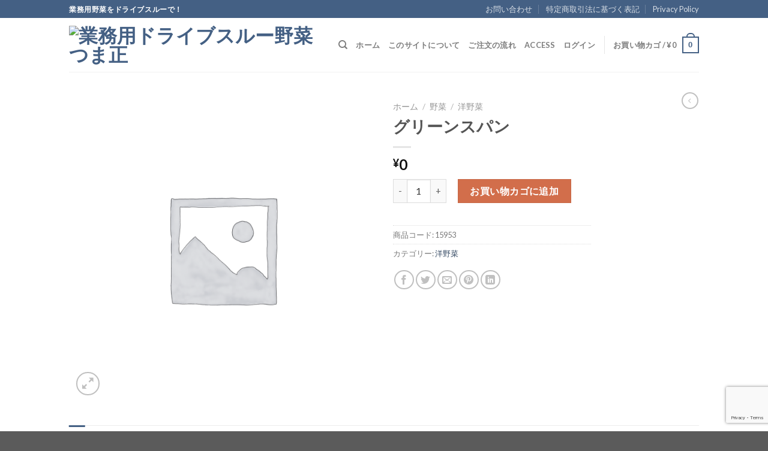

--- FILE ---
content_type: text/html; charset=UTF-8
request_url: https://drivethrough.tumamasa.co.jp/product/%E3%82%B0%E3%83%AA%E3%83%BC%E3%83%B3%E3%82%B9%E3%83%91%E3%83%B3/
body_size: 22230
content:
<!DOCTYPE html>
<!--[if IE 9 ]> <html lang="ja" class="ie9 loading-site no-js"> <![endif]-->
<!--[if IE 8 ]> <html lang="ja" class="ie8 loading-site no-js"> <![endif]-->
<!--[if (gte IE 9)|!(IE)]><!--><html lang="ja" class="loading-site no-js"> <!--<![endif]-->
<head>
	<meta charset="UTF-8" />
	<link rel="profile" href="http://gmpg.org/xfn/11" />
	<link rel="pingback" href="https://drivethrough.tumamasa.co.jp/xmlrpc.php" />

					<script>document.documentElement.className = document.documentElement.className + ' yes-js js_active js'</script>
				<script>(function(html){html.className = html.className.replace(/\bno-js\b/,'js')})(document.documentElement);</script>
<title>グリーンスパン &#8211; 業務用ドライブスルー野菜 つま正</title>
<meta name='robots' content='max-image-preview:large' />
<script>window._wca = window._wca || [];</script>
<meta name="viewport" content="width=device-width, initial-scale=1, maximum-scale=1" /><link rel='dns-prefetch' href='//stats.wp.com' />
<link rel='dns-prefetch' href='//www.google.com' />
<link rel='dns-prefetch' href='//cdn.jsdelivr.net' />
<link rel='dns-prefetch' href='//fonts.googleapis.com' />
<link rel='dns-prefetch' href='//s.w.org' />
<link rel='dns-prefetch' href='//i0.wp.com' />
<link rel='dns-prefetch' href='//i1.wp.com' />
<link rel='dns-prefetch' href='//i2.wp.com' />
<link rel="alternate" type="application/rss+xml" title="業務用ドライブスルー野菜 つま正 &raquo; フィード" href="https://drivethrough.tumamasa.co.jp/feed/" />
<link rel="alternate" type="application/rss+xml" title="業務用ドライブスルー野菜 つま正 &raquo; コメントフィード" href="https://drivethrough.tumamasa.co.jp/comments/feed/" />
<link rel="prefetch" href="https://drivethrough.tumamasa.co.jp/wp-content/themes/flatsome/assets/js/chunk.countup.fe2c1016.js" />
<link rel="prefetch" href="https://drivethrough.tumamasa.co.jp/wp-content/themes/flatsome/assets/js/chunk.sticky-sidebar.a58a6557.js" />
<link rel="prefetch" href="https://drivethrough.tumamasa.co.jp/wp-content/themes/flatsome/assets/js/chunk.tooltips.29144c1c.js" />
<link rel="prefetch" href="https://drivethrough.tumamasa.co.jp/wp-content/themes/flatsome/assets/js/chunk.vendors-popups.947eca5c.js" />
<link rel="prefetch" href="https://drivethrough.tumamasa.co.jp/wp-content/themes/flatsome/assets/js/chunk.vendors-slider.f0d2cbc9.js" />
		<script type="text/javascript">
			window._wpemojiSettings = {"baseUrl":"https:\/\/s.w.org\/images\/core\/emoji\/13.1.0\/72x72\/","ext":".png","svgUrl":"https:\/\/s.w.org\/images\/core\/emoji\/13.1.0\/svg\/","svgExt":".svg","source":{"concatemoji":"https:\/\/drivethrough.tumamasa.co.jp\/wp-includes\/js\/wp-emoji-release.min.js?ver=e1312ccf744aa1b43c6943ae4aa3cda5"}};
			!function(e,a,t){var n,r,o,i=a.createElement("canvas"),p=i.getContext&&i.getContext("2d");function s(e,t){var a=String.fromCharCode;p.clearRect(0,0,i.width,i.height),p.fillText(a.apply(this,e),0,0);e=i.toDataURL();return p.clearRect(0,0,i.width,i.height),p.fillText(a.apply(this,t),0,0),e===i.toDataURL()}function c(e){var t=a.createElement("script");t.src=e,t.defer=t.type="text/javascript",a.getElementsByTagName("head")[0].appendChild(t)}for(o=Array("flag","emoji"),t.supports={everything:!0,everythingExceptFlag:!0},r=0;r<o.length;r++)t.supports[o[r]]=function(e){if(!p||!p.fillText)return!1;switch(p.textBaseline="top",p.font="600 32px Arial",e){case"flag":return s([127987,65039,8205,9895,65039],[127987,65039,8203,9895,65039])?!1:!s([55356,56826,55356,56819],[55356,56826,8203,55356,56819])&&!s([55356,57332,56128,56423,56128,56418,56128,56421,56128,56430,56128,56423,56128,56447],[55356,57332,8203,56128,56423,8203,56128,56418,8203,56128,56421,8203,56128,56430,8203,56128,56423,8203,56128,56447]);case"emoji":return!s([10084,65039,8205,55357,56613],[10084,65039,8203,55357,56613])}return!1}(o[r]),t.supports.everything=t.supports.everything&&t.supports[o[r]],"flag"!==o[r]&&(t.supports.everythingExceptFlag=t.supports.everythingExceptFlag&&t.supports[o[r]]);t.supports.everythingExceptFlag=t.supports.everythingExceptFlag&&!t.supports.flag,t.DOMReady=!1,t.readyCallback=function(){t.DOMReady=!0},t.supports.everything||(n=function(){t.readyCallback()},a.addEventListener?(a.addEventListener("DOMContentLoaded",n,!1),e.addEventListener("load",n,!1)):(e.attachEvent("onload",n),a.attachEvent("onreadystatechange",function(){"complete"===a.readyState&&t.readyCallback()})),(n=t.source||{}).concatemoji?c(n.concatemoji):n.wpemoji&&n.twemoji&&(c(n.twemoji),c(n.wpemoji)))}(window,document,window._wpemojiSettings);
		</script>
		<style type="text/css">
img.wp-smiley,
img.emoji {
	display: inline !important;
	border: none !important;
	box-shadow: none !important;
	height: 1em !important;
	width: 1em !important;
	margin: 0 .07em !important;
	vertical-align: -0.1em !important;
	background: none !important;
	padding: 0 !important;
}
</style>
	<style id='wp-block-library-inline-css' type='text/css'>
:root{--wp-admin-theme-color:#007cba;--wp-admin-theme-color-darker-10:#006ba1;--wp-admin-theme-color-darker-20:#005a87;--wp-admin-border-width-focus:2px}@media (-webkit-min-device-pixel-ratio:2),(min-resolution:192dpi){:root{--wp-admin-border-width-focus:1.5px}}:root .has-pale-pink-background-color{background-color:#f78da7}:root .has-vivid-red-background-color{background-color:#cf2e2e}:root .has-luminous-vivid-orange-background-color{background-color:#ff6900}:root .has-luminous-vivid-amber-background-color{background-color:#fcb900}:root .has-light-green-cyan-background-color{background-color:#7bdcb5}:root .has-vivid-green-cyan-background-color{background-color:#00d084}:root .has-pale-cyan-blue-background-color{background-color:#8ed1fc}:root .has-vivid-cyan-blue-background-color{background-color:#0693e3}:root .has-vivid-purple-background-color{background-color:#9b51e0}:root .has-white-background-color{background-color:#fff}:root .has-very-light-gray-background-color{background-color:#eee}:root .has-cyan-bluish-gray-background-color{background-color:#abb8c3}:root .has-very-dark-gray-background-color{background-color:#313131}:root .has-black-background-color{background-color:#000}:root .has-pale-pink-color{color:#f78da7}:root .has-vivid-red-color{color:#cf2e2e}:root .has-luminous-vivid-orange-color{color:#ff6900}:root .has-luminous-vivid-amber-color{color:#fcb900}:root .has-light-green-cyan-color{color:#7bdcb5}:root .has-vivid-green-cyan-color{color:#00d084}:root .has-pale-cyan-blue-color{color:#8ed1fc}:root .has-vivid-cyan-blue-color{color:#0693e3}:root .has-vivid-purple-color{color:#9b51e0}:root .has-white-color{color:#fff}:root .has-very-light-gray-color{color:#eee}:root .has-cyan-bluish-gray-color{color:#abb8c3}:root .has-very-dark-gray-color{color:#313131}:root .has-black-color{color:#000}:root .has-vivid-cyan-blue-to-vivid-purple-gradient-background{background:linear-gradient(135deg,#0693e3,#9b51e0)}:root .has-vivid-green-cyan-to-vivid-cyan-blue-gradient-background{background:linear-gradient(135deg,#00d084,#0693e3)}:root .has-light-green-cyan-to-vivid-green-cyan-gradient-background{background:linear-gradient(135deg,#7adcb4,#00d082)}:root .has-luminous-vivid-amber-to-luminous-vivid-orange-gradient-background{background:linear-gradient(135deg,#fcb900,#ff6900)}:root .has-luminous-vivid-orange-to-vivid-red-gradient-background{background:linear-gradient(135deg,#ff6900,#cf2e2e)}:root .has-very-light-gray-to-cyan-bluish-gray-gradient-background{background:linear-gradient(135deg,#eee,#a9b8c3)}:root .has-cool-to-warm-spectrum-gradient-background{background:linear-gradient(135deg,#4aeadc,#9778d1 20%,#cf2aba 40%,#ee2c82 60%,#fb6962 80%,#fef84c)}:root .has-blush-light-purple-gradient-background{background:linear-gradient(135deg,#ffceec,#9896f0)}:root .has-blush-bordeaux-gradient-background{background:linear-gradient(135deg,#fecda5,#fe2d2d 50%,#6b003e)}:root .has-purple-crush-gradient-background{background:linear-gradient(135deg,#34e2e4,#4721fb 50%,#ab1dfe)}:root .has-luminous-dusk-gradient-background{background:linear-gradient(135deg,#ffcb70,#c751c0 50%,#4158d0)}:root .has-hazy-dawn-gradient-background{background:linear-gradient(135deg,#faaca8,#dad0ec)}:root .has-pale-ocean-gradient-background{background:linear-gradient(135deg,#fff5cb,#b6e3d4 50%,#33a7b5)}:root .has-electric-grass-gradient-background{background:linear-gradient(135deg,#caf880,#71ce7e)}:root .has-subdued-olive-gradient-background{background:linear-gradient(135deg,#fafae1,#67a671)}:root .has-atomic-cream-gradient-background{background:linear-gradient(135deg,#fdd79a,#004a59)}:root .has-nightshade-gradient-background{background:linear-gradient(135deg,#330968,#31cdcf)}:root .has-midnight-gradient-background{background:linear-gradient(135deg,#020381,#2874fc)}.has-small-font-size{font-size:.8125em}.has-normal-font-size,.has-regular-font-size{font-size:1em}.has-medium-font-size{font-size:1.25em}.has-large-font-size{font-size:2.25em}.has-huge-font-size,.has-larger-font-size{font-size:2.625em}.has-text-align-center{text-align:center}.has-text-align-left{text-align:left}.has-text-align-right{text-align:right}#end-resizable-editor-section{display:none}.aligncenter{clear:both}.items-justified-left{justify-content:flex-start}.items-justified-center{justify-content:center}.items-justified-right{justify-content:flex-end}.items-justified-space-between{justify-content:space-between}.screen-reader-text{border:0;clip:rect(1px,1px,1px,1px);-webkit-clip-path:inset(50%);clip-path:inset(50%);height:1px;margin:-1px;overflow:hidden;padding:0;position:absolute;width:1px;word-wrap:normal!important}.screen-reader-text:focus{background-color:#ddd;clip:auto!important;-webkit-clip-path:none;clip-path:none;color:#444;display:block;font-size:1em;height:auto;left:5px;line-height:normal;padding:15px 23px 14px;text-decoration:none;top:5px;width:auto;z-index:100000}
.has-text-align-justify{text-align:justify;}
</style>
<link rel='stylesheet' id='contact-form-7-css'  href='https://drivethrough.tumamasa.co.jp/wp-content/plugins/contact-form-7/includes/css/styles.css?ver=5.5.3' type='text/css' media='all' />
<link rel='stylesheet' id='photoswipe-css'  href='https://drivethrough.tumamasa.co.jp/wp-content/plugins/woocommerce/assets/css/photoswipe/photoswipe.min.css?ver=6.0.1' type='text/css' media='all' />
<link rel='stylesheet' id='photoswipe-default-skin-css'  href='https://drivethrough.tumamasa.co.jp/wp-content/plugins/woocommerce/assets/css/photoswipe/default-skin/default-skin.min.css?ver=6.0.1' type='text/css' media='all' />
<style id='woocommerce-inline-inline-css' type='text/css'>
.woocommerce form .form-row .required { visibility: visible; }
</style>
<link rel='stylesheet' id='wc-gateway-linepay-smart-payment-buttons-css'  href='https://drivethrough.tumamasa.co.jp/wp-content/plugins/woocommerce-for-japan/assets/css/linepay_button.css?ver=e1312ccf744aa1b43c6943ae4aa3cda5' type='text/css' media='all' />
<link rel='stylesheet' id='flatsome-woocommerce-wishlist-css'  href='https://drivethrough.tumamasa.co.jp/wp-content/themes/flatsome/inc/integrations/wc-yith-wishlist/wishlist.css?ver=3.10.2' type='text/css' media='all' />
<link rel='stylesheet' id='flatsome-main-css'  href='https://drivethrough.tumamasa.co.jp/wp-content/themes/flatsome/assets/css/flatsome.css?ver=3.15.2' type='text/css' media='all' />
<style id='flatsome-main-inline-css' type='text/css'>
@font-face {
				font-family: "fl-icons";
				font-display: block;
				src: url(https://drivethrough.tumamasa.co.jp/wp-content/themes/flatsome/assets/css/icons/fl-icons.eot?v=3.15.2);
				src:
					url(https://drivethrough.tumamasa.co.jp/wp-content/themes/flatsome/assets/css/icons/fl-icons.eot#iefix?v=3.15.2) format("embedded-opentype"),
					url(https://drivethrough.tumamasa.co.jp/wp-content/themes/flatsome/assets/css/icons/fl-icons.woff2?v=3.15.2) format("woff2"),
					url(https://drivethrough.tumamasa.co.jp/wp-content/themes/flatsome/assets/css/icons/fl-icons.ttf?v=3.15.2) format("truetype"),
					url(https://drivethrough.tumamasa.co.jp/wp-content/themes/flatsome/assets/css/icons/fl-icons.woff?v=3.15.2) format("woff"),
					url(https://drivethrough.tumamasa.co.jp/wp-content/themes/flatsome/assets/css/icons/fl-icons.svg?v=3.15.2#fl-icons) format("svg");
			}
</style>
<link rel='stylesheet' id='flatsome-shop-css'  href='https://drivethrough.tumamasa.co.jp/wp-content/themes/flatsome/assets/css/flatsome-shop.css?ver=3.15.2' type='text/css' media='all' />
<link rel='stylesheet' id='flatsome-style-css'  href='https://drivethrough.tumamasa.co.jp/wp-content/themes/flatsome-child/style.css?ver=3.0' type='text/css' media='all' />
<link rel='stylesheet' id='flatsome-googlefonts-css'  href='//fonts.googleapis.com/css?family=Lato%3Aregular%2C700%2C400%2C700%7CDancing+Script%3Aregular%2C400&#038;display=swap&#038;ver=3.9' type='text/css' media='all' />
<link rel='stylesheet' id='jetpack_css-css'  href='https://drivethrough.tumamasa.co.jp/wp-content/plugins/jetpack/css/jetpack.css?ver=10.4.2' type='text/css' media='all' />
<script type="text/javascript">
            window._nslDOMReady = function (callback) {
                if ( document.readyState === "complete" || document.readyState === "interactive" ) {
                    callback();
                } else {
                    document.addEventListener( "DOMContentLoaded", callback );
                }
            };
            </script><script type='text/javascript' src='https://drivethrough.tumamasa.co.jp/wp-includes/js/jquery/jquery.min.js?ver=3.6.0' id='jquery-core-js'></script>
<script type='text/javascript' src='https://drivethrough.tumamasa.co.jp/wp-includes/js/jquery/jquery-migrate.min.js?ver=3.3.2' id='jquery-migrate-js'></script>
<script defer type='text/javascript' src='https://stats.wp.com/s-202605.js' id='woocommerce-analytics-js'></script>
<link rel="https://api.w.org/" href="https://drivethrough.tumamasa.co.jp/wp-json/" /><link rel="alternate" type="application/json" href="https://drivethrough.tumamasa.co.jp/wp-json/wp/v2/product/6022" /><link rel="EditURI" type="application/rsd+xml" title="RSD" href="https://drivethrough.tumamasa.co.jp/xmlrpc.php?rsd" />
<link rel="wlwmanifest" type="application/wlwmanifest+xml" href="https://drivethrough.tumamasa.co.jp/wp-includes/wlwmanifest.xml" /> 

<link rel="canonical" href="https://drivethrough.tumamasa.co.jp/product/%e3%82%b0%e3%83%aa%e3%83%bc%e3%83%b3%e3%82%b9%e3%83%91%e3%83%b3/" />
<link rel='shortlink' href='https://drivethrough.tumamasa.co.jp/?p=6022' />
<link rel="alternate" type="application/json+oembed" href="https://drivethrough.tumamasa.co.jp/wp-json/oembed/1.0/embed?url=https%3A%2F%2Fdrivethrough.tumamasa.co.jp%2Fproduct%2F%25e3%2582%25b0%25e3%2583%25aa%25e3%2583%25bc%25e3%2583%25b3%25e3%2582%25b9%25e3%2583%2591%25e3%2583%25b3%2F" />
<link rel="alternate" type="text/xml+oembed" href="https://drivethrough.tumamasa.co.jp/wp-json/oembed/1.0/embed?url=https%3A%2F%2Fdrivethrough.tumamasa.co.jp%2Fproduct%2F%25e3%2582%25b0%25e3%2583%25aa%25e3%2583%25bc%25e3%2583%25b3%25e3%2582%25b9%25e3%2583%2591%25e3%2583%25b3%2F&#038;format=xml" />
<style type='text/css'>img#wpstats{display:none}</style>
		<style>.bg{opacity: 0; transition: opacity 1s; -webkit-transition: opacity 1s;} .bg-loaded{opacity: 1;}</style><!--[if IE]><link rel="stylesheet" type="text/css" href="https://drivethrough.tumamasa.co.jp/wp-content/themes/flatsome/assets/css/ie-fallback.css"><script src="//cdnjs.cloudflare.com/ajax/libs/html5shiv/3.6.1/html5shiv.js"></script><script>var head = document.getElementsByTagName('head')[0],style = document.createElement('style');style.type = 'text/css';style.styleSheet.cssText = ':before,:after{content:none !important';head.appendChild(style);setTimeout(function(){head.removeChild(style);}, 0);</script><script src="https://drivethrough.tumamasa.co.jp/wp-content/themes/flatsome/assets/libs/ie-flexibility.js"></script><![endif]-->	<noscript><style>.woocommerce-product-gallery{ opacity: 1 !important; }</style></noscript>
	<link rel="icon" href="https://i0.wp.com/drivethrough.tumamasa.co.jp/wp-content/uploads/2020/05/site_logo.png?fit=32%2C32&#038;ssl=1" sizes="32x32" />
<link rel="icon" href="https://i0.wp.com/drivethrough.tumamasa.co.jp/wp-content/uploads/2020/05/site_logo.png?fit=60%2C61&#038;ssl=1" sizes="192x192" />
<link rel="apple-touch-icon" href="https://i0.wp.com/drivethrough.tumamasa.co.jp/wp-content/uploads/2020/05/site_logo.png?fit=60%2C61&#038;ssl=1" />
<meta name="msapplication-TileImage" content="https://i0.wp.com/drivethrough.tumamasa.co.jp/wp-content/uploads/2020/05/site_logo.png?fit=60%2C61&#038;ssl=1" />
<style id="custom-css" type="text/css">:root {--primary-color: #446084;}.header-main{height: 90px}#logo img{max-height: 90px}#logo{width:419px;}.header-bottom{min-height: 55px}.header-top{min-height: 30px}.transparent .header-main{height: 90px}.transparent #logo img{max-height: 90px}.has-transparent + .page-title:first-of-type,.has-transparent + #main > .page-title,.has-transparent + #main > div > .page-title,.has-transparent + #main .page-header-wrapper:first-of-type .page-title{padding-top: 120px;}.header.show-on-scroll,.stuck .header-main{height:70px!important}.stuck #logo img{max-height: 70px!important}.header-bottom {background-color: #f1f1f1}.stuck .header-main .nav > li > a{line-height: 50px }@media (max-width: 549px) {.header-main{height: 70px}#logo img{max-height: 70px}}body{font-family:"Lato", sans-serif}body{font-weight: 400}.nav > li > a {font-family:"Lato", sans-serif;}.mobile-sidebar-levels-2 .nav > li > ul > li > a {font-family:"Lato", sans-serif;}.nav > li > a {font-weight: 700;}.mobile-sidebar-levels-2 .nav > li > ul > li > a {font-weight: 700;}h1,h2,h3,h4,h5,h6,.heading-font, .off-canvas-center .nav-sidebar.nav-vertical > li > a{font-family: "Lato", sans-serif;}h1,h2,h3,h4,h5,h6,.heading-font,.banner h1,.banner h2{font-weight: 700;}.alt-font{font-family: "Dancing Script", sans-serif;}.alt-font{font-weight: 400!important;}.shop-page-title.featured-title .title-bg{ background-image: url()!important;}@media screen and (min-width: 550px){.products .box-vertical .box-image{min-width: 300px!important;width: 300px!important;}}.label-new.menu-item > a:after{content:"New";}.label-hot.menu-item > a:after{content:"Hot";}.label-sale.menu-item > a:after{content:"Sale";}.label-popular.menu-item > a:after{content:"Popular";}</style></head>

<body class="product-template-default single single-product postid-6022 theme-flatsome woocommerce woocommerce-page woocommerce-demo-store woocommerce-no-js lightbox nav-dropdown-has-arrow nav-dropdown-has-shadow nav-dropdown-has-border">


<a class="skip-link screen-reader-text" href="#main">Skip to content</a>

<div id="wrapper">

	
	<header id="header" class="header has-sticky sticky-jump">
		<div class="header-wrapper">
			<div id="top-bar" class="header-top hide-for-sticky nav-dark">
    <div class="flex-row container">
      <div class="flex-col hide-for-medium flex-left">
          <ul class="nav nav-left medium-nav-center nav-small  nav-divided">
              <li class="html custom html_topbar_left"><strong class="uppercase">業務用野菜をドライブスルーで！</strong></li>          </ul>
      </div>

      <div class="flex-col hide-for-medium flex-center">
          <ul class="nav nav-center nav-small  nav-divided">
                        </ul>
      </div>

      <div class="flex-col hide-for-medium flex-right">
         <ul class="nav top-bar-nav nav-right nav-small  nav-divided">
              <li id="menu-item-336" class="menu-item menu-item-type-post_type menu-item-object-page menu-item-336 menu-item-design-default"><a href="https://drivethrough.tumamasa.co.jp/elements/pages/contact/" class="nav-top-link">お問い合わせ</a></li>
<li id="menu-item-7707" class="menu-item menu-item-type-post_type menu-item-object-page menu-item-7707 menu-item-design-default"><a href="https://drivethrough.tumamasa.co.jp/specified-commercial-transaction-act/" class="nav-top-link">特定商取引法に基づく表記</a></li>
<li id="menu-item-7710" class="menu-item menu-item-type-post_type menu-item-object-page menu-item-privacy-policy menu-item-7710 menu-item-design-default"><a href="https://drivethrough.tumamasa.co.jp/privacy-policy/" class="nav-top-link">Privacy Policy</a></li>
          </ul>
      </div>

            <div class="flex-col show-for-medium flex-grow">
          <ul class="nav nav-center nav-small mobile-nav  nav-divided">
              <li class="html custom html_topbar_left"><strong class="uppercase">業務用野菜をドライブスルーで！</strong></li>          </ul>
      </div>
      
    </div>
</div>
<div id="masthead" class="header-main ">
      <div class="header-inner flex-row container logo-left medium-logo-center" role="navigation">

          <!-- Logo -->
          <div id="logo" class="flex-col logo">
            
<!-- Header logo -->
<a href="https://drivethrough.tumamasa.co.jp/" title="業務用ドライブスルー野菜 つま正 - 業務用野菜をドライブスルーで購入できます。" rel="home">
		<img width="419" height="90" src="" class="header_logo header-logo" alt="業務用ドライブスルー野菜 つま正"/><img  width="419" height="90" src="" class="header-logo-dark" alt="業務用ドライブスルー野菜 つま正"/></a>
          </div>

          <!-- Mobile Left Elements -->
          <div class="flex-col show-for-medium flex-left">
            <ul class="mobile-nav nav nav-left ">
              <li class="nav-icon has-icon">
  		<a href="#" data-open="#main-menu" data-pos="left" data-bg="main-menu-overlay" data-color="" class="is-small" aria-label="Menu" aria-controls="main-menu" aria-expanded="false">
		
		  <i class="icon-menu" ></i>
		  		</a>
	</li>            </ul>
          </div>

          <!-- Left Elements -->
          <div class="flex-col hide-for-medium flex-left
            flex-grow">
            <ul class="header-nav header-nav-main nav nav-left  nav-uppercase" >
              <li class="header-search header-search-dropdown has-icon has-dropdown menu-item-has-children">
		<a href="#" aria-label="検索" class="is-small"><i class="icon-search" ></i></a>
		<ul class="nav-dropdown nav-dropdown-default">
	 	<li class="header-search-form search-form html relative has-icon">
	<div class="header-search-form-wrapper">
		<div class="searchform-wrapper ux-search-box relative is-normal"><form role="search" method="get" class="searchform" action="https://drivethrough.tumamasa.co.jp/">
	<div class="flex-row relative">
						<div class="flex-col flex-grow">
			<label class="screen-reader-text" for="woocommerce-product-search-field-0">検索対象:</label>
			<input type="search" id="woocommerce-product-search-field-0" class="search-field mb-0" placeholder="検索&hellip;" value="" name="s" />
			<input type="hidden" name="post_type" value="product" />
					</div>
		<div class="flex-col">
			<button type="submit" value="検索" class="ux-search-submit submit-button secondary button icon mb-0" aria-label="Submit">
				<i class="icon-search" ></i>			</button>
		</div>
	</div>
	<div class="live-search-results text-left z-top"></div>
</form>
</div>	</div>
</li>	</ul>
</li>
<li id="menu-item-29" class="menu-item menu-item-type-custom menu-item-object-custom menu-item-home menu-item-29 menu-item-design-default"><a href="https://drivethrough.tumamasa.co.jp" class="nav-top-link">ホーム</a></li>
<li id="menu-item-31" class="menu-item menu-item-type-post_type menu-item-object-page menu-item-31 menu-item-design-default"><a href="https://drivethrough.tumamasa.co.jp/about/" class="nav-top-link">このサイトについて</a></li>
<li id="menu-item-5274" class="menu-item menu-item-type-post_type menu-item-object-page menu-item-5274 menu-item-design-default"><a href="https://drivethrough.tumamasa.co.jp/shopping-flow/" class="nav-top-link">ご注文の流れ</a></li>
<li id="menu-item-7695" class="menu-item menu-item-type-post_type menu-item-object-page menu-item-7695 menu-item-design-default"><a href="https://drivethrough.tumamasa.co.jp/elements/map/" class="nav-top-link">Access</a></li>
            </ul>
          </div>

          <!-- Right Elements -->
          <div class="flex-col hide-for-medium flex-right">
            <ul class="header-nav header-nav-main nav nav-right  nav-uppercase">
              <li class="account-item has-icon
    "
>

<a href="https://drivethrough.tumamasa.co.jp/my-account-2/"
    class="nav-top-link nav-top-not-logged-in "
    data-open="#login-form-popup"  >
    <span>
    ログイン      </span>
  
</a>



</li>
<li class="header-divider"></li><li class="cart-item has-icon has-dropdown">

<a href="https://drivethrough.tumamasa.co.jp/cart-2/" title="お買い物カゴ" class="header-cart-link is-small">


<span class="header-cart-title">
   お買い物カゴ   /      <span class="cart-price"><span class="woocommerce-Price-amount amount"><bdi><span class="woocommerce-Price-currencySymbol">&yen;</span>0</bdi></span></span>
  </span>

    <span class="cart-icon image-icon">
    <strong>0</strong>
  </span>
  </a>

 <ul class="nav-dropdown nav-dropdown-default">
    <li class="html widget_shopping_cart">
      <div class="widget_shopping_cart_content">
        

	<p class="woocommerce-mini-cart__empty-message">お買い物カゴに商品がありません。</p>


      </div>
    </li>
     </ul>

</li>
            </ul>
          </div>

          <!-- Mobile Right Elements -->
          <div class="flex-col show-for-medium flex-right">
            <ul class="mobile-nav nav nav-right ">
              <li class="cart-item has-icon">

      <a href="https://drivethrough.tumamasa.co.jp/cart-2/" class="header-cart-link off-canvas-toggle nav-top-link is-small" data-open="#cart-popup" data-class="off-canvas-cart" title="お買い物カゴ" data-pos="right">
  
    <span class="cart-icon image-icon">
    <strong>0</strong>
  </span>
  </a>


  <!-- Cart Sidebar Popup -->
  <div id="cart-popup" class="mfp-hide widget_shopping_cart">
  <div class="cart-popup-inner inner-padding">
      <div class="cart-popup-title text-center">
          <h4 class="uppercase">お買い物カゴ</h4>
          <div class="is-divider"></div>
      </div>
      <div class="widget_shopping_cart_content">
          

	<p class="woocommerce-mini-cart__empty-message">お買い物カゴに商品がありません。</p>


      </div>
             <div class="cart-sidebar-content relative"></div>  </div>
  </div>

</li>
            </ul>
          </div>

      </div>
     
            <div class="container"><div class="top-divider full-width"></div></div>
      </div>
<div class="header-bg-container fill"><div class="header-bg-image fill"></div><div class="header-bg-color fill"></div></div>		</div>
	</header>

	
	<main id="main" class="">

	<div class="shop-container">
		
			<div class="container">
	<div class="woocommerce-notices-wrapper"></div></div>
<div id="product-6022" class="product type-product post-6022 status-publish first instock product_cat-115 shipping-taxable purchasable product-type-simple">
	<div class="product-container">

<div class="product-main">
	<div class="row content-row mb-0">

		<div class="product-gallery col large-6">
		
<div class="product-images relative mb-half has-hover woocommerce-product-gallery woocommerce-product-gallery--without-images woocommerce-product-gallery--columns-4 images" data-columns="4">

  <div class="badge-container is-larger absolute left top z-1">
</div>

  <div class="image-tools absolute top show-on-hover right z-3">
    		<div class="wishlist-icon">
			<button class="wishlist-button button is-outline circle icon" aria-label="Wishlist">
				<i class="icon-heart" ></i>			</button>
			<div class="wishlist-popup dark">
				
<div
	class="yith-wcwl-add-to-wishlist add-to-wishlist-6022  wishlist-fragment on-first-load"
	data-fragment-ref="6022"
	data-fragment-options="{&quot;base_url&quot;:&quot;&quot;,&quot;in_default_wishlist&quot;:false,&quot;is_single&quot;:true,&quot;show_exists&quot;:false,&quot;product_id&quot;:6022,&quot;parent_product_id&quot;:6022,&quot;product_type&quot;:&quot;simple&quot;,&quot;show_view&quot;:true,&quot;browse_wishlist_text&quot;:&quot;Browse wishlist&quot;,&quot;already_in_wishslist_text&quot;:&quot;The product is already in your wishlist!&quot;,&quot;product_added_text&quot;:&quot;\u304a\u6c17\u306b\u5165\u308a\u5546\u54c1\u306b\u8ffd\u52a0\u3057\u307e\u3057\u305f\uff01&quot;,&quot;heading_icon&quot;:&quot;fa-heart-o&quot;,&quot;available_multi_wishlist&quot;:false,&quot;disable_wishlist&quot;:false,&quot;show_count&quot;:false,&quot;ajax_loading&quot;:false,&quot;loop_position&quot;:&quot;after_add_to_cart&quot;,&quot;item&quot;:&quot;add_to_wishlist&quot;}"
>
			
			<!-- ADD TO WISHLIST -->
			
<div class="yith-wcwl-add-button">
	<a
		href="?add_to_wishlist=6022&#038;_wpnonce=56b395a6f5"
		class="add_to_wishlist single_add_to_wishlist"
		data-product-id="6022"
		data-product-type="simple"
		data-original-product-id="6022"
		data-title="Add to wishlist"
		rel="nofollow"
	>
		<i class="yith-wcwl-icon fa fa-heart-o"></i>		<span>Add to wishlist</span>
	</a>
</div>

			<!-- COUNT TEXT -->
			
			</div>
			</div>
		</div>
		  </div>

  <figure class="woocommerce-product-gallery__wrapper product-gallery-slider slider slider-nav-small mb-half"
        data-flickity-options='{
                "cellAlign": "center",
                "wrapAround": true,
                "autoPlay": false,
                "prevNextButtons":true,
                "adaptiveHeight": true,
                "imagesLoaded": true,
                "lazyLoad": 1,
                "dragThreshold" : 15,
                "pageDots": false,
                "rightToLeft": false       }'>
    <div class="woocommerce-product-gallery__image--placeholder"><img src="https://i0.wp.com/drivethrough.tumamasa.co.jp/wp-content/uploads/woocommerce-placeholder.png?fit=600%2C600&#038;ssl=1" alt="商品画像を待っています" class="wp-post-image" /></div>  </figure>

  <div class="image-tools absolute bottom left z-3">
        <a href="#product-zoom" class="zoom-button button is-outline circle icon tooltip hide-for-small" title="Zoom">
      <i class="icon-expand" ></i>    </a>
   </div>
</div>

		</div>

		<div class="product-info summary col-fit col entry-summary product-summary">
			<nav class="woocommerce-breadcrumb breadcrumbs uppercase"><a href="https://drivethrough.tumamasa.co.jp">ホーム</a> <span class="divider">&#47;</span> <a href="https://drivethrough.tumamasa.co.jp/product-category/vegetables/">野菜</a> <span class="divider">&#47;</span> <a href="https://drivethrough.tumamasa.co.jp/product-category/vegetables/%e6%b4%8b%e9%87%8e%e8%8f%9c/">洋野菜</a></nav><h1 class="product-title product_title entry-title">
	グリーンスパン</h1>

	<div class="is-divider small"></div>
<ul class="next-prev-thumbs is-small show-for-medium">         <li class="prod-dropdown has-dropdown">
               <a href="https://drivethrough.tumamasa.co.jp/product/%e3%83%ac%e3%83%83%e3%83%89%e3%83%95%e3%83%aa%e3%83%ab%e3%83%ac%e3%82%bf%e3%82%b9-2/"  rel="next" class="button icon is-outline circle">
                  <i class="icon-angle-left" ></i>              </a>
              <div class="nav-dropdown">
                <a title="レッドフリルレタス" href="https://drivethrough.tumamasa.co.jp/product/%e3%83%ac%e3%83%83%e3%83%89%e3%83%95%e3%83%aa%e3%83%ab%e3%83%ac%e3%82%bf%e3%82%b9-2/">
                </a>
              </div>
          </li>
      </ul><div class="price-wrapper">
	<p class="price product-page-price ">
  <span class="woocommerce-Price-amount amount"><bdi><span class="woocommerce-Price-currencySymbol">&yen;</span>0</bdi></span></p>
</div>
 
	
	<form class="cart" action="https://drivethrough.tumamasa.co.jp/product/%e3%82%b0%e3%83%aa%e3%83%bc%e3%83%b3%e3%82%b9%e3%83%91%e3%83%b3/" method="post" enctype='multipart/form-data'>
		
			<div class="quantity buttons_added">
		<input type="button" value="-" class="minus button is-form">				<label class="screen-reader-text" for="quantity_697ef5bcb2ffc">グリーンスパン個</label>
		<input
			type="number"
			id="quantity_697ef5bcb2ffc"
			class="input-text qty text"
			step="1"
			min="1"
			max=""
			name="quantity"
			value="1"
			title="数"
			size="4"
			placeholder=""
			inputmode="numeric" />
				<input type="button" value="+" class="plus button is-form">	</div>
	
		<button type="submit" name="add-to-cart" value="6022" class="single_add_to_cart_button button alt">お買い物カゴに追加</button>

			</form>

	
<div class="product_meta">

	
	
		<span class="sku_wrapper">商品コード: <span class="sku">15953</span></span>

	
	<span class="posted_in">カテゴリー: <a href="https://drivethrough.tumamasa.co.jp/product-category/vegetables/%e6%b4%8b%e9%87%8e%e8%8f%9c/" rel="tag">洋野菜</a></span>
	
	
</div>
<div class="social-icons share-icons share-row relative" ><a href="whatsapp://send?text=%E3%82%B0%E3%83%AA%E3%83%BC%E3%83%B3%E3%82%B9%E3%83%91%E3%83%B3 - https://drivethrough.tumamasa.co.jp/product/%e3%82%b0%e3%83%aa%e3%83%bc%e3%83%b3%e3%82%b9%e3%83%91%e3%83%b3/" data-action="share/whatsapp/share" class="icon button circle is-outline tooltip whatsapp show-for-medium" title="Share on WhatsApp" aria-label="Share on WhatsApp"><i class="icon-whatsapp"></i></a><a href="https://www.facebook.com/sharer.php?u=https://drivethrough.tumamasa.co.jp/product/%e3%82%b0%e3%83%aa%e3%83%bc%e3%83%b3%e3%82%b9%e3%83%91%e3%83%b3/" data-label="Facebook" onclick="window.open(this.href,this.title,'width=500,height=500,top=300px,left=300px');  return false;" rel="noopener noreferrer nofollow" target="_blank" class="icon button circle is-outline tooltip facebook" title="Share on Facebook" aria-label="Share on Facebook"><i class="icon-facebook" ></i></a><a href="https://twitter.com/share?url=https://drivethrough.tumamasa.co.jp/product/%e3%82%b0%e3%83%aa%e3%83%bc%e3%83%b3%e3%82%b9%e3%83%91%e3%83%b3/" onclick="window.open(this.href,this.title,'width=500,height=500,top=300px,left=300px');  return false;" rel="noopener noreferrer nofollow" target="_blank" class="icon button circle is-outline tooltip twitter" title="Share on Twitter" aria-label="Share on Twitter"><i class="icon-twitter" ></i></a><a href="mailto:enteryour@addresshere.com?subject=%E3%82%B0%E3%83%AA%E3%83%BC%E3%83%B3%E3%82%B9%E3%83%91%E3%83%B3&amp;body=Check%20this%20out:%20https://drivethrough.tumamasa.co.jp/product/%e3%82%b0%e3%83%aa%e3%83%bc%e3%83%b3%e3%82%b9%e3%83%91%e3%83%b3/" rel="nofollow" class="icon button circle is-outline tooltip email" title="Email to a Friend" aria-label="Email to a Friend"><i class="icon-envelop" ></i></a><a href="https://pinterest.com/pin/create/button/?url=https://drivethrough.tumamasa.co.jp/product/%e3%82%b0%e3%83%aa%e3%83%bc%e3%83%b3%e3%82%b9%e3%83%91%e3%83%b3/&amp;media=&amp;description=%E3%82%B0%E3%83%AA%E3%83%BC%E3%83%B3%E3%82%B9%E3%83%91%E3%83%B3" onclick="window.open(this.href,this.title,'width=500,height=500,top=300px,left=300px');  return false;" rel="noopener noreferrer nofollow" target="_blank" class="icon button circle is-outline tooltip pinterest" title="Pin on Pinterest" aria-label="Pin on Pinterest"><i class="icon-pinterest" ></i></a><a href="https://www.linkedin.com/shareArticle?mini=true&url=https://drivethrough.tumamasa.co.jp/product/%e3%82%b0%e3%83%aa%e3%83%bc%e3%83%b3%e3%82%b9%e3%83%91%e3%83%b3/&title=%E3%82%B0%E3%83%AA%E3%83%BC%E3%83%B3%E3%82%B9%E3%83%91%E3%83%B3" onclick="window.open(this.href,this.title,'width=500,height=500,top=300px,left=300px');  return false;"  rel="noopener noreferrer nofollow" target="_blank" class="icon button circle is-outline tooltip linkedin" title="Share on LinkedIn" aria-label="Share on LinkedIn"><i class="icon-linkedin" ></i></a></div>
		</div>


		<div id="product-sidebar" class="col large-2 hide-for-medium product-sidebar-small">
			<div class="hide-for-off-canvas" style="width:100%"><ul class="next-prev-thumbs is-small nav-right text-right">         <li class="prod-dropdown has-dropdown">
               <a href="https://drivethrough.tumamasa.co.jp/product/%e3%83%ac%e3%83%83%e3%83%89%e3%83%95%e3%83%aa%e3%83%ab%e3%83%ac%e3%82%bf%e3%82%b9-2/"  rel="next" class="button icon is-outline circle">
                  <i class="icon-angle-left" ></i>              </a>
              <div class="nav-dropdown">
                <a title="レッドフリルレタス" href="https://drivethrough.tumamasa.co.jp/product/%e3%83%ac%e3%83%83%e3%83%89%e3%83%95%e3%83%aa%e3%83%ab%e3%83%ac%e3%82%bf%e3%82%b9-2/">
                </a>
              </div>
          </li>
      </ul></div>		</div>

	</div>
</div>

<div class="product-footer">
	<div class="container">
		
	<div class="woocommerce-tabs wc-tabs-wrapper container tabbed-content">
		<ul class="tabs wc-tabs product-tabs small-nav-collapse nav nav-uppercase nav-line nav-left" role="tablist">
							<li class="description_tab active" id="tab-title-description" role="tab" aria-controls="tab-description">
					<a href="#tab-description">
						説明					</a>
				</li>
									</ul>
		<div class="tab-panels">
							<div class="woocommerce-Tabs-panel woocommerce-Tabs-panel--description panel entry-content active" id="tab-description" role="tabpanel" aria-labelledby="tab-title-description">
										

<p>PC</p>
				</div>
							
					</div>
	</div>


	<div class="related related-products-wrapper product-section">

					<h3 class="product-section-title container-width product-section-title-related pt-half pb-half uppercase">
				関連商品			</h3>
		

	
  
    <div class="row large-columns-4 medium-columns-3 small-columns-2 row-small slider row-slider slider-nav-reveal slider-nav-push"  data-flickity-options='{"imagesLoaded": true, "groupCells": "100%", "dragThreshold" : 5, "cellAlign": "left","wrapAround": true,"prevNextButtons": true,"percentPosition": true,"pageDots": false, "rightToLeft": false, "autoPlay" : false}'>

  
		
					<div class="product-small col has-hover product type-product post-6038 status-publish instock product_cat-115 shipping-taxable purchasable product-type-simple">
	<div class="col-inner">
	
<div class="badge-container absolute left top z-1">
</div>
	<div class="product-small box ">
		<div class="box-image">
			<div class="image-fade_in_back">
				<a href="https://drivethrough.tumamasa.co.jp/product/%e3%82%b5%e3%83%a9%e3%83%80%e3%83%8a%e3%83%aa%e3%83%bc%e3%83%95%e3%83%ac%e3%82%bf%e3%82%b9/" aria-label="サラダナ(リーフレタス)">
					<img width="300" height="300" src="https://i0.wp.com/drivethrough.tumamasa.co.jp/wp-content/uploads/woocommerce-placeholder.png?resize=300%2C300&amp;ssl=1" class="woocommerce-placeholder wp-post-image" alt="プレースホルダー" loading="lazy" srcset="https://i0.wp.com/drivethrough.tumamasa.co.jp/wp-content/uploads/woocommerce-placeholder.png?w=1200&amp;ssl=1 1200w, https://i0.wp.com/drivethrough.tumamasa.co.jp/wp-content/uploads/woocommerce-placeholder.png?resize=300%2C300&amp;ssl=1 300w, https://i0.wp.com/drivethrough.tumamasa.co.jp/wp-content/uploads/woocommerce-placeholder.png?resize=100%2C100&amp;ssl=1 100w, https://i0.wp.com/drivethrough.tumamasa.co.jp/wp-content/uploads/woocommerce-placeholder.png?resize=600%2C600&amp;ssl=1 600w, https://i0.wp.com/drivethrough.tumamasa.co.jp/wp-content/uploads/woocommerce-placeholder.png?resize=1024%2C1024&amp;ssl=1 1024w, https://i0.wp.com/drivethrough.tumamasa.co.jp/wp-content/uploads/woocommerce-placeholder.png?resize=150%2C150&amp;ssl=1 150w, https://i0.wp.com/drivethrough.tumamasa.co.jp/wp-content/uploads/woocommerce-placeholder.png?resize=768%2C768&amp;ssl=1 768w" sizes="(max-width: 300px) 100vw, 300px" />				</a>
			</div>
			<div class="image-tools is-small top right show-on-hover">
						<div class="wishlist-icon">
			<button class="wishlist-button button is-outline circle icon" aria-label="Wishlist">
				<i class="icon-heart" ></i>			</button>
			<div class="wishlist-popup dark">
				
<div
	class="yith-wcwl-add-to-wishlist add-to-wishlist-6038  wishlist-fragment on-first-load"
	data-fragment-ref="6038"
	data-fragment-options="{&quot;base_url&quot;:&quot;&quot;,&quot;in_default_wishlist&quot;:false,&quot;is_single&quot;:false,&quot;show_exists&quot;:false,&quot;product_id&quot;:6038,&quot;parent_product_id&quot;:6038,&quot;product_type&quot;:&quot;simple&quot;,&quot;show_view&quot;:false,&quot;browse_wishlist_text&quot;:&quot;Browse wishlist&quot;,&quot;already_in_wishslist_text&quot;:&quot;The product is already in your wishlist!&quot;,&quot;product_added_text&quot;:&quot;\u304a\u6c17\u306b\u5165\u308a\u5546\u54c1\u306b\u8ffd\u52a0\u3057\u307e\u3057\u305f\uff01&quot;,&quot;heading_icon&quot;:&quot;fa-heart-o&quot;,&quot;available_multi_wishlist&quot;:false,&quot;disable_wishlist&quot;:false,&quot;show_count&quot;:false,&quot;ajax_loading&quot;:false,&quot;loop_position&quot;:&quot;after_add_to_cart&quot;,&quot;item&quot;:&quot;add_to_wishlist&quot;}"
>
			
			<!-- ADD TO WISHLIST -->
			
<div class="yith-wcwl-add-button">
	<a
		href="?add_to_wishlist=6038&#038;_wpnonce=56b395a6f5"
		class="add_to_wishlist single_add_to_wishlist"
		data-product-id="6038"
		data-product-type="simple"
		data-original-product-id="6038"
		data-title="Add to wishlist"
		rel="nofollow"
	>
		<i class="yith-wcwl-icon fa fa-heart-o"></i>		<span>Add to wishlist</span>
	</a>
</div>

			<!-- COUNT TEXT -->
			
			</div>
			</div>
		</div>
					</div>
			<div class="image-tools is-small hide-for-small bottom left show-on-hover">
							</div>
			<div class="image-tools grid-tools text-center hide-for-small bottom hover-slide-in show-on-hover">
				  <a class="quick-view" data-prod="6038" href="#quick-view">Quick View</a>			</div>
					</div>

		<div class="box-text box-text-products">
			<div class="title-wrapper">		<p class="category uppercase is-smaller no-text-overflow product-cat op-7">
			洋野菜		</p>
	<p class="name product-title woocommerce-loop-product__title"><a href="https://drivethrough.tumamasa.co.jp/product/%e3%82%b5%e3%83%a9%e3%83%80%e3%83%8a%e3%83%aa%e3%83%bc%e3%83%95%e3%83%ac%e3%82%bf%e3%82%b9/" class="woocommerce-LoopProduct-link woocommerce-loop-product__link">サラダナ(リーフレタス)</a></p></div><div class="price-wrapper">
	<span class="price"><span class="woocommerce-Price-amount amount"><bdi><span class="woocommerce-Price-currencySymbol">&yen;</span>0</bdi></span></span>
</div>		</div>
	</div>
		</div>
</div>
		
					<div class="product-small col has-hover product type-product post-6023 status-publish instock product_cat-115 shipping-taxable purchasable product-type-simple">
	<div class="col-inner">
	
<div class="badge-container absolute left top z-1">
</div>
	<div class="product-small box ">
		<div class="box-image">
			<div class="image-fade_in_back">
				<a href="https://drivethrough.tumamasa.co.jp/product/%e3%83%95%e3%83%aa%e3%83%ab%e3%83%ac%e3%82%bf%e3%82%b91%e3%8e%8f/" aria-label="フリルレタス(1㎏)">
					<img width="300" height="300" src="https://i0.wp.com/drivethrough.tumamasa.co.jp/wp-content/uploads/woocommerce-placeholder.png?resize=300%2C300&amp;ssl=1" class="woocommerce-placeholder wp-post-image" alt="プレースホルダー" loading="lazy" srcset="https://i0.wp.com/drivethrough.tumamasa.co.jp/wp-content/uploads/woocommerce-placeholder.png?w=1200&amp;ssl=1 1200w, https://i0.wp.com/drivethrough.tumamasa.co.jp/wp-content/uploads/woocommerce-placeholder.png?resize=300%2C300&amp;ssl=1 300w, https://i0.wp.com/drivethrough.tumamasa.co.jp/wp-content/uploads/woocommerce-placeholder.png?resize=100%2C100&amp;ssl=1 100w, https://i0.wp.com/drivethrough.tumamasa.co.jp/wp-content/uploads/woocommerce-placeholder.png?resize=600%2C600&amp;ssl=1 600w, https://i0.wp.com/drivethrough.tumamasa.co.jp/wp-content/uploads/woocommerce-placeholder.png?resize=1024%2C1024&amp;ssl=1 1024w, https://i0.wp.com/drivethrough.tumamasa.co.jp/wp-content/uploads/woocommerce-placeholder.png?resize=150%2C150&amp;ssl=1 150w, https://i0.wp.com/drivethrough.tumamasa.co.jp/wp-content/uploads/woocommerce-placeholder.png?resize=768%2C768&amp;ssl=1 768w" sizes="(max-width: 300px) 100vw, 300px" />				</a>
			</div>
			<div class="image-tools is-small top right show-on-hover">
						<div class="wishlist-icon">
			<button class="wishlist-button button is-outline circle icon" aria-label="Wishlist">
				<i class="icon-heart" ></i>			</button>
			<div class="wishlist-popup dark">
				
<div
	class="yith-wcwl-add-to-wishlist add-to-wishlist-6023  wishlist-fragment on-first-load"
	data-fragment-ref="6023"
	data-fragment-options="{&quot;base_url&quot;:&quot;&quot;,&quot;in_default_wishlist&quot;:false,&quot;is_single&quot;:false,&quot;show_exists&quot;:false,&quot;product_id&quot;:6023,&quot;parent_product_id&quot;:6023,&quot;product_type&quot;:&quot;simple&quot;,&quot;show_view&quot;:false,&quot;browse_wishlist_text&quot;:&quot;Browse wishlist&quot;,&quot;already_in_wishslist_text&quot;:&quot;The product is already in your wishlist!&quot;,&quot;product_added_text&quot;:&quot;\u304a\u6c17\u306b\u5165\u308a\u5546\u54c1\u306b\u8ffd\u52a0\u3057\u307e\u3057\u305f\uff01&quot;,&quot;heading_icon&quot;:&quot;fa-heart-o&quot;,&quot;available_multi_wishlist&quot;:false,&quot;disable_wishlist&quot;:false,&quot;show_count&quot;:false,&quot;ajax_loading&quot;:false,&quot;loop_position&quot;:&quot;after_add_to_cart&quot;,&quot;item&quot;:&quot;add_to_wishlist&quot;}"
>
			
			<!-- ADD TO WISHLIST -->
			
<div class="yith-wcwl-add-button">
	<a
		href="?add_to_wishlist=6023&#038;_wpnonce=56b395a6f5"
		class="add_to_wishlist single_add_to_wishlist"
		data-product-id="6023"
		data-product-type="simple"
		data-original-product-id="6023"
		data-title="Add to wishlist"
		rel="nofollow"
	>
		<i class="yith-wcwl-icon fa fa-heart-o"></i>		<span>Add to wishlist</span>
	</a>
</div>

			<!-- COUNT TEXT -->
			
			</div>
			</div>
		</div>
					</div>
			<div class="image-tools is-small hide-for-small bottom left show-on-hover">
							</div>
			<div class="image-tools grid-tools text-center hide-for-small bottom hover-slide-in show-on-hover">
				  <a class="quick-view" data-prod="6023" href="#quick-view">Quick View</a>			</div>
					</div>

		<div class="box-text box-text-products">
			<div class="title-wrapper">		<p class="category uppercase is-smaller no-text-overflow product-cat op-7">
			洋野菜		</p>
	<p class="name product-title woocommerce-loop-product__title"><a href="https://drivethrough.tumamasa.co.jp/product/%e3%83%95%e3%83%aa%e3%83%ab%e3%83%ac%e3%82%bf%e3%82%b91%e3%8e%8f/" class="woocommerce-LoopProduct-link woocommerce-loop-product__link">フリルレタス(1㎏)</a></p></div><div class="price-wrapper">
	<span class="price"><span class="woocommerce-Price-amount amount"><bdi><span class="woocommerce-Price-currencySymbol">&yen;</span>0</bdi></span></span>
</div>		</div>
	</div>
		</div>
</div>
		
					<div class="product-small col has-hover product type-product post-6029 status-publish last instock product_cat-115 shipping-taxable purchasable product-type-simple">
	<div class="col-inner">
	
<div class="badge-container absolute left top z-1">
</div>
	<div class="product-small box ">
		<div class="box-image">
			<div class="image-fade_in_back">
				<a href="https://drivethrough.tumamasa.co.jp/product/%e3%83%ac%e3%82%bf%e3%82%b9%e3%80%80ll/" aria-label="レタス　LL">
					<img width="300" height="300" src="https://i0.wp.com/drivethrough.tumamasa.co.jp/wp-content/uploads/woocommerce-placeholder.png?resize=300%2C300&amp;ssl=1" class="woocommerce-placeholder wp-post-image" alt="プレースホルダー" loading="lazy" srcset="https://i0.wp.com/drivethrough.tumamasa.co.jp/wp-content/uploads/woocommerce-placeholder.png?w=1200&amp;ssl=1 1200w, https://i0.wp.com/drivethrough.tumamasa.co.jp/wp-content/uploads/woocommerce-placeholder.png?resize=300%2C300&amp;ssl=1 300w, https://i0.wp.com/drivethrough.tumamasa.co.jp/wp-content/uploads/woocommerce-placeholder.png?resize=100%2C100&amp;ssl=1 100w, https://i0.wp.com/drivethrough.tumamasa.co.jp/wp-content/uploads/woocommerce-placeholder.png?resize=600%2C600&amp;ssl=1 600w, https://i0.wp.com/drivethrough.tumamasa.co.jp/wp-content/uploads/woocommerce-placeholder.png?resize=1024%2C1024&amp;ssl=1 1024w, https://i0.wp.com/drivethrough.tumamasa.co.jp/wp-content/uploads/woocommerce-placeholder.png?resize=150%2C150&amp;ssl=1 150w, https://i0.wp.com/drivethrough.tumamasa.co.jp/wp-content/uploads/woocommerce-placeholder.png?resize=768%2C768&amp;ssl=1 768w" sizes="(max-width: 300px) 100vw, 300px" />				</a>
			</div>
			<div class="image-tools is-small top right show-on-hover">
						<div class="wishlist-icon">
			<button class="wishlist-button button is-outline circle icon" aria-label="Wishlist">
				<i class="icon-heart" ></i>			</button>
			<div class="wishlist-popup dark">
				
<div
	class="yith-wcwl-add-to-wishlist add-to-wishlist-6029  wishlist-fragment on-first-load"
	data-fragment-ref="6029"
	data-fragment-options="{&quot;base_url&quot;:&quot;&quot;,&quot;in_default_wishlist&quot;:false,&quot;is_single&quot;:false,&quot;show_exists&quot;:false,&quot;product_id&quot;:6029,&quot;parent_product_id&quot;:6029,&quot;product_type&quot;:&quot;simple&quot;,&quot;show_view&quot;:false,&quot;browse_wishlist_text&quot;:&quot;Browse wishlist&quot;,&quot;already_in_wishslist_text&quot;:&quot;The product is already in your wishlist!&quot;,&quot;product_added_text&quot;:&quot;\u304a\u6c17\u306b\u5165\u308a\u5546\u54c1\u306b\u8ffd\u52a0\u3057\u307e\u3057\u305f\uff01&quot;,&quot;heading_icon&quot;:&quot;fa-heart-o&quot;,&quot;available_multi_wishlist&quot;:false,&quot;disable_wishlist&quot;:false,&quot;show_count&quot;:false,&quot;ajax_loading&quot;:false,&quot;loop_position&quot;:&quot;after_add_to_cart&quot;,&quot;item&quot;:&quot;add_to_wishlist&quot;}"
>
			
			<!-- ADD TO WISHLIST -->
			
<div class="yith-wcwl-add-button">
	<a
		href="?add_to_wishlist=6029&#038;_wpnonce=56b395a6f5"
		class="add_to_wishlist single_add_to_wishlist"
		data-product-id="6029"
		data-product-type="simple"
		data-original-product-id="6029"
		data-title="Add to wishlist"
		rel="nofollow"
	>
		<i class="yith-wcwl-icon fa fa-heart-o"></i>		<span>Add to wishlist</span>
	</a>
</div>

			<!-- COUNT TEXT -->
			
			</div>
			</div>
		</div>
					</div>
			<div class="image-tools is-small hide-for-small bottom left show-on-hover">
							</div>
			<div class="image-tools grid-tools text-center hide-for-small bottom hover-slide-in show-on-hover">
				  <a class="quick-view" data-prod="6029" href="#quick-view">Quick View</a>			</div>
					</div>

		<div class="box-text box-text-products">
			<div class="title-wrapper">		<p class="category uppercase is-smaller no-text-overflow product-cat op-7">
			洋野菜		</p>
	<p class="name product-title woocommerce-loop-product__title"><a href="https://drivethrough.tumamasa.co.jp/product/%e3%83%ac%e3%82%bf%e3%82%b9%e3%80%80ll/" class="woocommerce-LoopProduct-link woocommerce-loop-product__link">レタス　LL</a></p></div><div class="price-wrapper">
	<span class="price"><span class="woocommerce-Price-amount amount"><bdi><span class="woocommerce-Price-currencySymbol">&yen;</span>0</bdi></span></span>
</div>		</div>
	</div>
		</div>
</div>
		
					<div class="product-small col has-hover product type-product post-6037 status-publish first instock product_cat-115 shipping-taxable purchasable product-type-simple">
	<div class="col-inner">
	
<div class="badge-container absolute left top z-1">
</div>
	<div class="product-small box ">
		<div class="box-image">
			<div class="image-fade_in_back">
				<a href="https://drivethrough.tumamasa.co.jp/product/%e3%82%b5%e3%83%8b%e3%83%bc%e3%83%ac%e3%82%bf%e3%82%b9b/" aria-label="サニーレタスB">
					<img width="300" height="300" src="https://i0.wp.com/drivethrough.tumamasa.co.jp/wp-content/uploads/woocommerce-placeholder.png?resize=300%2C300&amp;ssl=1" class="woocommerce-placeholder wp-post-image" alt="プレースホルダー" loading="lazy" srcset="https://i0.wp.com/drivethrough.tumamasa.co.jp/wp-content/uploads/woocommerce-placeholder.png?w=1200&amp;ssl=1 1200w, https://i0.wp.com/drivethrough.tumamasa.co.jp/wp-content/uploads/woocommerce-placeholder.png?resize=300%2C300&amp;ssl=1 300w, https://i0.wp.com/drivethrough.tumamasa.co.jp/wp-content/uploads/woocommerce-placeholder.png?resize=100%2C100&amp;ssl=1 100w, https://i0.wp.com/drivethrough.tumamasa.co.jp/wp-content/uploads/woocommerce-placeholder.png?resize=600%2C600&amp;ssl=1 600w, https://i0.wp.com/drivethrough.tumamasa.co.jp/wp-content/uploads/woocommerce-placeholder.png?resize=1024%2C1024&amp;ssl=1 1024w, https://i0.wp.com/drivethrough.tumamasa.co.jp/wp-content/uploads/woocommerce-placeholder.png?resize=150%2C150&amp;ssl=1 150w, https://i0.wp.com/drivethrough.tumamasa.co.jp/wp-content/uploads/woocommerce-placeholder.png?resize=768%2C768&amp;ssl=1 768w" sizes="(max-width: 300px) 100vw, 300px" />				</a>
			</div>
			<div class="image-tools is-small top right show-on-hover">
						<div class="wishlist-icon">
			<button class="wishlist-button button is-outline circle icon" aria-label="Wishlist">
				<i class="icon-heart" ></i>			</button>
			<div class="wishlist-popup dark">
				
<div
	class="yith-wcwl-add-to-wishlist add-to-wishlist-6037  wishlist-fragment on-first-load"
	data-fragment-ref="6037"
	data-fragment-options="{&quot;base_url&quot;:&quot;&quot;,&quot;in_default_wishlist&quot;:false,&quot;is_single&quot;:false,&quot;show_exists&quot;:false,&quot;product_id&quot;:6037,&quot;parent_product_id&quot;:6037,&quot;product_type&quot;:&quot;simple&quot;,&quot;show_view&quot;:false,&quot;browse_wishlist_text&quot;:&quot;Browse wishlist&quot;,&quot;already_in_wishslist_text&quot;:&quot;The product is already in your wishlist!&quot;,&quot;product_added_text&quot;:&quot;\u304a\u6c17\u306b\u5165\u308a\u5546\u54c1\u306b\u8ffd\u52a0\u3057\u307e\u3057\u305f\uff01&quot;,&quot;heading_icon&quot;:&quot;fa-heart-o&quot;,&quot;available_multi_wishlist&quot;:false,&quot;disable_wishlist&quot;:false,&quot;show_count&quot;:false,&quot;ajax_loading&quot;:false,&quot;loop_position&quot;:&quot;after_add_to_cart&quot;,&quot;item&quot;:&quot;add_to_wishlist&quot;}"
>
			
			<!-- ADD TO WISHLIST -->
			
<div class="yith-wcwl-add-button">
	<a
		href="?add_to_wishlist=6037&#038;_wpnonce=56b395a6f5"
		class="add_to_wishlist single_add_to_wishlist"
		data-product-id="6037"
		data-product-type="simple"
		data-original-product-id="6037"
		data-title="Add to wishlist"
		rel="nofollow"
	>
		<i class="yith-wcwl-icon fa fa-heart-o"></i>		<span>Add to wishlist</span>
	</a>
</div>

			<!-- COUNT TEXT -->
			
			</div>
			</div>
		</div>
					</div>
			<div class="image-tools is-small hide-for-small bottom left show-on-hover">
							</div>
			<div class="image-tools grid-tools text-center hide-for-small bottom hover-slide-in show-on-hover">
				  <a class="quick-view" data-prod="6037" href="#quick-view">Quick View</a>			</div>
					</div>

		<div class="box-text box-text-products">
			<div class="title-wrapper">		<p class="category uppercase is-smaller no-text-overflow product-cat op-7">
			洋野菜		</p>
	<p class="name product-title woocommerce-loop-product__title"><a href="https://drivethrough.tumamasa.co.jp/product/%e3%82%b5%e3%83%8b%e3%83%bc%e3%83%ac%e3%82%bf%e3%82%b9b/" class="woocommerce-LoopProduct-link woocommerce-loop-product__link">サニーレタスB</a></p></div><div class="price-wrapper">
	<span class="price"><span class="woocommerce-Price-amount amount"><bdi><span class="woocommerce-Price-currencySymbol">&yen;</span>0</bdi></span></span>
</div>		</div>
	</div>
		</div>
</div>
		
					<div class="product-small col has-hover product type-product post-6018 status-publish instock product_cat-115 shipping-taxable purchasable product-type-simple">
	<div class="col-inner">
	
<div class="badge-container absolute left top z-1">
</div>
	<div class="product-small box ">
		<div class="box-image">
			<div class="image-fade_in_back">
				<a href="https://drivethrough.tumamasa.co.jp/product/%e3%83%ad%e3%83%ad%e3%83%ad%e3%83%83%e3%82%b515%e5%85%a5/" aria-label="ロロロッサ(15入)">
					<img width="300" height="300" src="https://i0.wp.com/drivethrough.tumamasa.co.jp/wp-content/uploads/woocommerce-placeholder.png?resize=300%2C300&amp;ssl=1" class="woocommerce-placeholder wp-post-image" alt="プレースホルダー" loading="lazy" srcset="https://i0.wp.com/drivethrough.tumamasa.co.jp/wp-content/uploads/woocommerce-placeholder.png?w=1200&amp;ssl=1 1200w, https://i0.wp.com/drivethrough.tumamasa.co.jp/wp-content/uploads/woocommerce-placeholder.png?resize=300%2C300&amp;ssl=1 300w, https://i0.wp.com/drivethrough.tumamasa.co.jp/wp-content/uploads/woocommerce-placeholder.png?resize=100%2C100&amp;ssl=1 100w, https://i0.wp.com/drivethrough.tumamasa.co.jp/wp-content/uploads/woocommerce-placeholder.png?resize=600%2C600&amp;ssl=1 600w, https://i0.wp.com/drivethrough.tumamasa.co.jp/wp-content/uploads/woocommerce-placeholder.png?resize=1024%2C1024&amp;ssl=1 1024w, https://i0.wp.com/drivethrough.tumamasa.co.jp/wp-content/uploads/woocommerce-placeholder.png?resize=150%2C150&amp;ssl=1 150w, https://i0.wp.com/drivethrough.tumamasa.co.jp/wp-content/uploads/woocommerce-placeholder.png?resize=768%2C768&amp;ssl=1 768w" sizes="(max-width: 300px) 100vw, 300px" />				</a>
			</div>
			<div class="image-tools is-small top right show-on-hover">
						<div class="wishlist-icon">
			<button class="wishlist-button button is-outline circle icon" aria-label="Wishlist">
				<i class="icon-heart" ></i>			</button>
			<div class="wishlist-popup dark">
				
<div
	class="yith-wcwl-add-to-wishlist add-to-wishlist-6018  wishlist-fragment on-first-load"
	data-fragment-ref="6018"
	data-fragment-options="{&quot;base_url&quot;:&quot;&quot;,&quot;in_default_wishlist&quot;:false,&quot;is_single&quot;:false,&quot;show_exists&quot;:false,&quot;product_id&quot;:6018,&quot;parent_product_id&quot;:6018,&quot;product_type&quot;:&quot;simple&quot;,&quot;show_view&quot;:false,&quot;browse_wishlist_text&quot;:&quot;Browse wishlist&quot;,&quot;already_in_wishslist_text&quot;:&quot;The product is already in your wishlist!&quot;,&quot;product_added_text&quot;:&quot;\u304a\u6c17\u306b\u5165\u308a\u5546\u54c1\u306b\u8ffd\u52a0\u3057\u307e\u3057\u305f\uff01&quot;,&quot;heading_icon&quot;:&quot;fa-heart-o&quot;,&quot;available_multi_wishlist&quot;:false,&quot;disable_wishlist&quot;:false,&quot;show_count&quot;:false,&quot;ajax_loading&quot;:false,&quot;loop_position&quot;:&quot;after_add_to_cart&quot;,&quot;item&quot;:&quot;add_to_wishlist&quot;}"
>
			
			<!-- ADD TO WISHLIST -->
			
<div class="yith-wcwl-add-button">
	<a
		href="?add_to_wishlist=6018&#038;_wpnonce=56b395a6f5"
		class="add_to_wishlist single_add_to_wishlist"
		data-product-id="6018"
		data-product-type="simple"
		data-original-product-id="6018"
		data-title="Add to wishlist"
		rel="nofollow"
	>
		<i class="yith-wcwl-icon fa fa-heart-o"></i>		<span>Add to wishlist</span>
	</a>
</div>

			<!-- COUNT TEXT -->
			
			</div>
			</div>
		</div>
					</div>
			<div class="image-tools is-small hide-for-small bottom left show-on-hover">
							</div>
			<div class="image-tools grid-tools text-center hide-for-small bottom hover-slide-in show-on-hover">
				  <a class="quick-view" data-prod="6018" href="#quick-view">Quick View</a>			</div>
					</div>

		<div class="box-text box-text-products">
			<div class="title-wrapper">		<p class="category uppercase is-smaller no-text-overflow product-cat op-7">
			洋野菜		</p>
	<p class="name product-title woocommerce-loop-product__title"><a href="https://drivethrough.tumamasa.co.jp/product/%e3%83%ad%e3%83%ad%e3%83%ad%e3%83%83%e3%82%b515%e5%85%a5/" class="woocommerce-LoopProduct-link woocommerce-loop-product__link">ロロロッサ(15入)</a></p></div><div class="price-wrapper">
	<span class="price"><span class="woocommerce-Price-amount amount"><bdi><span class="woocommerce-Price-currencySymbol">&yen;</span>0</bdi></span></span>
</div>		</div>
	</div>
		</div>
</div>
		
					<div class="product-small col has-hover product type-product post-6021 status-publish instock product_cat-115 shipping-taxable purchasable product-type-simple">
	<div class="col-inner">
	
<div class="badge-container absolute left top z-1">
</div>
	<div class="product-small box ">
		<div class="box-image">
			<div class="image-fade_in_back">
				<a href="https://drivethrough.tumamasa.co.jp/product/%e5%9c%b0%e5%a0%b4%e9%87%8e%e8%8f%9c-%e3%83%95%e3%83%aa%e3%83%ab%e3%82%a2%e3%82%a4%e3%82%b915%e5%85%a5/" aria-label="地場野菜 フリルアイス15入">
					<img width="300" height="300" src="https://i0.wp.com/drivethrough.tumamasa.co.jp/wp-content/uploads/woocommerce-placeholder.png?resize=300%2C300&amp;ssl=1" class="woocommerce-placeholder wp-post-image" alt="プレースホルダー" loading="lazy" srcset="https://i0.wp.com/drivethrough.tumamasa.co.jp/wp-content/uploads/woocommerce-placeholder.png?w=1200&amp;ssl=1 1200w, https://i0.wp.com/drivethrough.tumamasa.co.jp/wp-content/uploads/woocommerce-placeholder.png?resize=300%2C300&amp;ssl=1 300w, https://i0.wp.com/drivethrough.tumamasa.co.jp/wp-content/uploads/woocommerce-placeholder.png?resize=100%2C100&amp;ssl=1 100w, https://i0.wp.com/drivethrough.tumamasa.co.jp/wp-content/uploads/woocommerce-placeholder.png?resize=600%2C600&amp;ssl=1 600w, https://i0.wp.com/drivethrough.tumamasa.co.jp/wp-content/uploads/woocommerce-placeholder.png?resize=1024%2C1024&amp;ssl=1 1024w, https://i0.wp.com/drivethrough.tumamasa.co.jp/wp-content/uploads/woocommerce-placeholder.png?resize=150%2C150&amp;ssl=1 150w, https://i0.wp.com/drivethrough.tumamasa.co.jp/wp-content/uploads/woocommerce-placeholder.png?resize=768%2C768&amp;ssl=1 768w" sizes="(max-width: 300px) 100vw, 300px" />				</a>
			</div>
			<div class="image-tools is-small top right show-on-hover">
						<div class="wishlist-icon">
			<button class="wishlist-button button is-outline circle icon" aria-label="Wishlist">
				<i class="icon-heart" ></i>			</button>
			<div class="wishlist-popup dark">
				
<div
	class="yith-wcwl-add-to-wishlist add-to-wishlist-6021  wishlist-fragment on-first-load"
	data-fragment-ref="6021"
	data-fragment-options="{&quot;base_url&quot;:&quot;&quot;,&quot;in_default_wishlist&quot;:false,&quot;is_single&quot;:false,&quot;show_exists&quot;:false,&quot;product_id&quot;:6021,&quot;parent_product_id&quot;:6021,&quot;product_type&quot;:&quot;simple&quot;,&quot;show_view&quot;:false,&quot;browse_wishlist_text&quot;:&quot;Browse wishlist&quot;,&quot;already_in_wishslist_text&quot;:&quot;The product is already in your wishlist!&quot;,&quot;product_added_text&quot;:&quot;\u304a\u6c17\u306b\u5165\u308a\u5546\u54c1\u306b\u8ffd\u52a0\u3057\u307e\u3057\u305f\uff01&quot;,&quot;heading_icon&quot;:&quot;fa-heart-o&quot;,&quot;available_multi_wishlist&quot;:false,&quot;disable_wishlist&quot;:false,&quot;show_count&quot;:false,&quot;ajax_loading&quot;:false,&quot;loop_position&quot;:&quot;after_add_to_cart&quot;,&quot;item&quot;:&quot;add_to_wishlist&quot;}"
>
			
			<!-- ADD TO WISHLIST -->
			
<div class="yith-wcwl-add-button">
	<a
		href="?add_to_wishlist=6021&#038;_wpnonce=56b395a6f5"
		class="add_to_wishlist single_add_to_wishlist"
		data-product-id="6021"
		data-product-type="simple"
		data-original-product-id="6021"
		data-title="Add to wishlist"
		rel="nofollow"
	>
		<i class="yith-wcwl-icon fa fa-heart-o"></i>		<span>Add to wishlist</span>
	</a>
</div>

			<!-- COUNT TEXT -->
			
			</div>
			</div>
		</div>
					</div>
			<div class="image-tools is-small hide-for-small bottom left show-on-hover">
							</div>
			<div class="image-tools grid-tools text-center hide-for-small bottom hover-slide-in show-on-hover">
				  <a class="quick-view" data-prod="6021" href="#quick-view">Quick View</a>			</div>
					</div>

		<div class="box-text box-text-products">
			<div class="title-wrapper">		<p class="category uppercase is-smaller no-text-overflow product-cat op-7">
			洋野菜		</p>
	<p class="name product-title woocommerce-loop-product__title"><a href="https://drivethrough.tumamasa.co.jp/product/%e5%9c%b0%e5%a0%b4%e9%87%8e%e8%8f%9c-%e3%83%95%e3%83%aa%e3%83%ab%e3%82%a2%e3%82%a4%e3%82%b915%e5%85%a5/" class="woocommerce-LoopProduct-link woocommerce-loop-product__link">地場野菜 フリルアイス15入</a></p></div><div class="price-wrapper">
	<span class="price"><span class="woocommerce-Price-amount amount"><bdi><span class="woocommerce-Price-currencySymbol">&yen;</span>0</bdi></span></span>
</div>		</div>
	</div>
		</div>
</div>
		
					<div class="product-small col has-hover product type-product post-6016 status-publish last instock product_cat-115 shipping-taxable purchasable product-type-simple">
	<div class="col-inner">
	
<div class="badge-container absolute left top z-1">
</div>
	<div class="product-small box ">
		<div class="box-image">
			<div class="image-fade_in_back">
				<a href="https://drivethrough.tumamasa.co.jp/product/%e3%83%94%e3%83%b3%e3%82%af%e3%83%ad%e3%83%83%e3%82%b5%e3%83%bc/" aria-label="ピンクロッサー">
					<img width="300" height="300" src="https://i0.wp.com/drivethrough.tumamasa.co.jp/wp-content/uploads/woocommerce-placeholder.png?resize=300%2C300&amp;ssl=1" class="woocommerce-placeholder wp-post-image" alt="プレースホルダー" loading="lazy" srcset="https://i0.wp.com/drivethrough.tumamasa.co.jp/wp-content/uploads/woocommerce-placeholder.png?w=1200&amp;ssl=1 1200w, https://i0.wp.com/drivethrough.tumamasa.co.jp/wp-content/uploads/woocommerce-placeholder.png?resize=300%2C300&amp;ssl=1 300w, https://i0.wp.com/drivethrough.tumamasa.co.jp/wp-content/uploads/woocommerce-placeholder.png?resize=100%2C100&amp;ssl=1 100w, https://i0.wp.com/drivethrough.tumamasa.co.jp/wp-content/uploads/woocommerce-placeholder.png?resize=600%2C600&amp;ssl=1 600w, https://i0.wp.com/drivethrough.tumamasa.co.jp/wp-content/uploads/woocommerce-placeholder.png?resize=1024%2C1024&amp;ssl=1 1024w, https://i0.wp.com/drivethrough.tumamasa.co.jp/wp-content/uploads/woocommerce-placeholder.png?resize=150%2C150&amp;ssl=1 150w, https://i0.wp.com/drivethrough.tumamasa.co.jp/wp-content/uploads/woocommerce-placeholder.png?resize=768%2C768&amp;ssl=1 768w" sizes="(max-width: 300px) 100vw, 300px" />				</a>
			</div>
			<div class="image-tools is-small top right show-on-hover">
						<div class="wishlist-icon">
			<button class="wishlist-button button is-outline circle icon" aria-label="Wishlist">
				<i class="icon-heart" ></i>			</button>
			<div class="wishlist-popup dark">
				
<div
	class="yith-wcwl-add-to-wishlist add-to-wishlist-6016  wishlist-fragment on-first-load"
	data-fragment-ref="6016"
	data-fragment-options="{&quot;base_url&quot;:&quot;&quot;,&quot;in_default_wishlist&quot;:false,&quot;is_single&quot;:false,&quot;show_exists&quot;:false,&quot;product_id&quot;:6016,&quot;parent_product_id&quot;:6016,&quot;product_type&quot;:&quot;simple&quot;,&quot;show_view&quot;:false,&quot;browse_wishlist_text&quot;:&quot;Browse wishlist&quot;,&quot;already_in_wishslist_text&quot;:&quot;The product is already in your wishlist!&quot;,&quot;product_added_text&quot;:&quot;\u304a\u6c17\u306b\u5165\u308a\u5546\u54c1\u306b\u8ffd\u52a0\u3057\u307e\u3057\u305f\uff01&quot;,&quot;heading_icon&quot;:&quot;fa-heart-o&quot;,&quot;available_multi_wishlist&quot;:false,&quot;disable_wishlist&quot;:false,&quot;show_count&quot;:false,&quot;ajax_loading&quot;:false,&quot;loop_position&quot;:&quot;after_add_to_cart&quot;,&quot;item&quot;:&quot;add_to_wishlist&quot;}"
>
			
			<!-- ADD TO WISHLIST -->
			
<div class="yith-wcwl-add-button">
	<a
		href="?add_to_wishlist=6016&#038;_wpnonce=56b395a6f5"
		class="add_to_wishlist single_add_to_wishlist"
		data-product-id="6016"
		data-product-type="simple"
		data-original-product-id="6016"
		data-title="Add to wishlist"
		rel="nofollow"
	>
		<i class="yith-wcwl-icon fa fa-heart-o"></i>		<span>Add to wishlist</span>
	</a>
</div>

			<!-- COUNT TEXT -->
			
			</div>
			</div>
		</div>
					</div>
			<div class="image-tools is-small hide-for-small bottom left show-on-hover">
							</div>
			<div class="image-tools grid-tools text-center hide-for-small bottom hover-slide-in show-on-hover">
				  <a class="quick-view" data-prod="6016" href="#quick-view">Quick View</a>			</div>
					</div>

		<div class="box-text box-text-products">
			<div class="title-wrapper">		<p class="category uppercase is-smaller no-text-overflow product-cat op-7">
			洋野菜		</p>
	<p class="name product-title woocommerce-loop-product__title"><a href="https://drivethrough.tumamasa.co.jp/product/%e3%83%94%e3%83%b3%e3%82%af%e3%83%ad%e3%83%83%e3%82%b5%e3%83%bc/" class="woocommerce-LoopProduct-link woocommerce-loop-product__link">ピンクロッサー</a></p></div><div class="price-wrapper">
	<span class="price"><span class="woocommerce-Price-amount amount"><bdi><span class="woocommerce-Price-currencySymbol">&yen;</span>0</bdi></span></span>
</div>		</div>
	</div>
		</div>
</div>
		
					<div class="product-small col has-hover product type-product post-6032 status-publish first instock product_cat-115 shipping-taxable purchasable product-type-simple">
	<div class="col-inner">
	
<div class="badge-container absolute left top z-1">
</div>
	<div class="product-small box ">
		<div class="box-image">
			<div class="image-fade_in_back">
				<a href="https://drivethrough.tumamasa.co.jp/product/%e5%9c%b0%e5%a0%b4%e9%87%8e%e8%8f%9c-%e3%83%ac%e3%82%bf%e3%82%b9/" aria-label="地場野菜 レタス">
					<img width="300" height="300" src="https://i0.wp.com/drivethrough.tumamasa.co.jp/wp-content/uploads/woocommerce-placeholder.png?resize=300%2C300&amp;ssl=1" class="woocommerce-placeholder wp-post-image" alt="プレースホルダー" loading="lazy" srcset="https://i0.wp.com/drivethrough.tumamasa.co.jp/wp-content/uploads/woocommerce-placeholder.png?w=1200&amp;ssl=1 1200w, https://i0.wp.com/drivethrough.tumamasa.co.jp/wp-content/uploads/woocommerce-placeholder.png?resize=300%2C300&amp;ssl=1 300w, https://i0.wp.com/drivethrough.tumamasa.co.jp/wp-content/uploads/woocommerce-placeholder.png?resize=100%2C100&amp;ssl=1 100w, https://i0.wp.com/drivethrough.tumamasa.co.jp/wp-content/uploads/woocommerce-placeholder.png?resize=600%2C600&amp;ssl=1 600w, https://i0.wp.com/drivethrough.tumamasa.co.jp/wp-content/uploads/woocommerce-placeholder.png?resize=1024%2C1024&amp;ssl=1 1024w, https://i0.wp.com/drivethrough.tumamasa.co.jp/wp-content/uploads/woocommerce-placeholder.png?resize=150%2C150&amp;ssl=1 150w, https://i0.wp.com/drivethrough.tumamasa.co.jp/wp-content/uploads/woocommerce-placeholder.png?resize=768%2C768&amp;ssl=1 768w" sizes="(max-width: 300px) 100vw, 300px" />				</a>
			</div>
			<div class="image-tools is-small top right show-on-hover">
						<div class="wishlist-icon">
			<button class="wishlist-button button is-outline circle icon" aria-label="Wishlist">
				<i class="icon-heart" ></i>			</button>
			<div class="wishlist-popup dark">
				
<div
	class="yith-wcwl-add-to-wishlist add-to-wishlist-6032  wishlist-fragment on-first-load"
	data-fragment-ref="6032"
	data-fragment-options="{&quot;base_url&quot;:&quot;&quot;,&quot;in_default_wishlist&quot;:false,&quot;is_single&quot;:false,&quot;show_exists&quot;:false,&quot;product_id&quot;:6032,&quot;parent_product_id&quot;:6032,&quot;product_type&quot;:&quot;simple&quot;,&quot;show_view&quot;:false,&quot;browse_wishlist_text&quot;:&quot;Browse wishlist&quot;,&quot;already_in_wishslist_text&quot;:&quot;The product is already in your wishlist!&quot;,&quot;product_added_text&quot;:&quot;\u304a\u6c17\u306b\u5165\u308a\u5546\u54c1\u306b\u8ffd\u52a0\u3057\u307e\u3057\u305f\uff01&quot;,&quot;heading_icon&quot;:&quot;fa-heart-o&quot;,&quot;available_multi_wishlist&quot;:false,&quot;disable_wishlist&quot;:false,&quot;show_count&quot;:false,&quot;ajax_loading&quot;:false,&quot;loop_position&quot;:&quot;after_add_to_cart&quot;,&quot;item&quot;:&quot;add_to_wishlist&quot;}"
>
			
			<!-- ADD TO WISHLIST -->
			
<div class="yith-wcwl-add-button">
	<a
		href="?add_to_wishlist=6032&#038;_wpnonce=56b395a6f5"
		class="add_to_wishlist single_add_to_wishlist"
		data-product-id="6032"
		data-product-type="simple"
		data-original-product-id="6032"
		data-title="Add to wishlist"
		rel="nofollow"
	>
		<i class="yith-wcwl-icon fa fa-heart-o"></i>		<span>Add to wishlist</span>
	</a>
</div>

			<!-- COUNT TEXT -->
			
			</div>
			</div>
		</div>
					</div>
			<div class="image-tools is-small hide-for-small bottom left show-on-hover">
							</div>
			<div class="image-tools grid-tools text-center hide-for-small bottom hover-slide-in show-on-hover">
				  <a class="quick-view" data-prod="6032" href="#quick-view">Quick View</a>			</div>
					</div>

		<div class="box-text box-text-products">
			<div class="title-wrapper">		<p class="category uppercase is-smaller no-text-overflow product-cat op-7">
			洋野菜		</p>
	<p class="name product-title woocommerce-loop-product__title"><a href="https://drivethrough.tumamasa.co.jp/product/%e5%9c%b0%e5%a0%b4%e9%87%8e%e8%8f%9c-%e3%83%ac%e3%82%bf%e3%82%b9/" class="woocommerce-LoopProduct-link woocommerce-loop-product__link">地場野菜 レタス</a></p></div><div class="price-wrapper">
	<span class="price"><span class="woocommerce-Price-amount amount"><bdi><span class="woocommerce-Price-currencySymbol">&yen;</span>0</bdi></span></span>
</div>		</div>
	</div>
		</div>
</div>
		
		</div>
	</div>

		</div>
</div>
</div>
</div>

		
	</div><!-- shop container -->

</main>

<footer id="footer" class="footer-wrapper">

	
<!-- FOOTER 1 -->
<div class="footer-widgets footer footer-1">
		<div class="row large-columns-4 mb-0">
	   		        
		</div>
</div>

<!-- FOOTER 2 -->
<div class="footer-widgets footer footer-2 dark">
		<div class="row dark large-columns-4 mb-0">
	   		
		<div id="block_widget-2" class="col pb-0 widget block_widget">
		<span class="widget-title">About us</span><div class="is-divider small"></div>
		<p>株式会社つま正は、横浜市内を中心にホテル・結婚式場・レストラン・割烹などにカット野菜＆業務野菜を納入している<em>会社</em>です。地産・地消にもこだわり、地場野菜も多く取り扱っております。</p>
		</div>
				<div id="flatsome_recent_posts-18" class="col pb-0 widget flatsome_recent_posts">		<span class="widget-title">Latest News</span><div class="is-divider small"></div>		<ul>		
		
		<li class="recent-blog-posts-li">
			<div class="flex-row recent-blog-posts align-top pt-half pb-half">
				<div class="flex-col mr-half">
					<div class="badge post-date badge-small badge-outline">
							<div class="badge-inner bg-fill" >
                                								<span class="post-date-day">15</span><br>
								<span class="post-date-month is-xsmall">5月</span>
                                							</div>
					</div>
				</div>
				<div class="flex-col flex-grow">
					  <a href="https://drivethrough.tumamasa.co.jp/2020/05/15/2020-05-16/" title="2020/05/16">2020/05/16</a>
				   	  <span class="post_comments op-7 block is-xsmall"><span><span class="screen-reader-text">2020/05/16 は</span>コメントを受け付けていません</span></span>
				</div>
			</div>
		</li>
		
		
		<li class="recent-blog-posts-li">
			<div class="flex-row recent-blog-posts align-top pt-half pb-half">
				<div class="flex-col mr-half">
					<div class="badge post-date badge-small badge-outline">
							<div class="badge-inner bg-fill" >
                                								<span class="post-date-day">11</span><br>
								<span class="post-date-month is-xsmall">5月</span>
                                							</div>
					</div>
				</div>
				<div class="flex-col flex-grow">
					  <a href="https://drivethrough.tumamasa.co.jp/2020/05/11/drive-through/" title="ようこそ! 業務用ドライブスルー野菜 つま正へ">ようこそ! 業務用ドライブスルー野菜 つま正へ</a>
				   	  <span class="post_comments op-7 block is-xsmall"><span><span class="screen-reader-text">ようこそ! 業務用ドライブスルー野菜 つま正へ は</span>コメントを受け付けていません</span></span>
				</div>
			</div>
		</li>
				</ul>		</div><div id="woocommerce_product_tag_cloud-8" class="col pb-0 widget woocommerce widget_product_tag_cloud"><span class="widget-title">Tags</span><div class="is-divider small"></div><div class="tagcloud"></div></div>        
		</div>
</div>



<div class="absolute-footer dark medium-text-center small-text-center">
  <div class="container clearfix">

    
    <div class="footer-primary pull-left">
              <div class="menu-secondary-container"><ul id="menu-secondary-1" class="links footer-nav uppercase"><li class="menu-item menu-item-type-post_type menu-item-object-page menu-item-336"><a href="https://drivethrough.tumamasa.co.jp/elements/pages/contact/">お問い合わせ</a></li>
<li class="menu-item menu-item-type-post_type menu-item-object-page menu-item-7707"><a href="https://drivethrough.tumamasa.co.jp/specified-commercial-transaction-act/">特定商取引法に基づく表記</a></li>
<li class="menu-item menu-item-type-post_type menu-item-object-page menu-item-privacy-policy menu-item-7710"><a href="https://drivethrough.tumamasa.co.jp/privacy-policy/">Privacy Policy</a></li>
</ul></div>            <div class="copyright-footer">
        Copyright 2026 © <strong>つま正</strong>      </div>
          </div>
  </div>
</div>

<a href="#top" class="back-to-top button icon invert plain fixed bottom z-1 is-outline hide-for-medium circle" id="top-link" aria-label="Go to top"><i class="icon-angle-up" ></i></a>

</footer>

</div>

<div id="main-menu" class="mobile-sidebar no-scrollbar mfp-hide">

	
	<div class="sidebar-menu no-scrollbar ">

		
					<ul class="nav nav-sidebar nav-vertical nav-uppercase" data-tab="1">
				<li class="header-search-form search-form html relative has-icon">
	<div class="header-search-form-wrapper">
		<div class="searchform-wrapper ux-search-box relative is-normal"><form role="search" method="get" class="searchform" action="https://drivethrough.tumamasa.co.jp/">
	<div class="flex-row relative">
						<div class="flex-col flex-grow">
			<label class="screen-reader-text" for="woocommerce-product-search-field-1">検索対象:</label>
			<input type="search" id="woocommerce-product-search-field-1" class="search-field mb-0" placeholder="検索&hellip;" value="" name="s" />
			<input type="hidden" name="post_type" value="product" />
					</div>
		<div class="flex-col">
			<button type="submit" value="検索" class="ux-search-submit submit-button secondary button icon mb-0" aria-label="Submit">
				<i class="icon-search" ></i>			</button>
		</div>
	</div>
	<div class="live-search-results text-left z-top"></div>
</form>
</div>	</div>
</li><li class="menu-item menu-item-type-custom menu-item-object-custom menu-item-home menu-item-29"><a href="https://drivethrough.tumamasa.co.jp">ホーム</a></li>
<li class="menu-item menu-item-type-post_type menu-item-object-page menu-item-31"><a href="https://drivethrough.tumamasa.co.jp/about/">このサイトについて</a></li>
<li class="menu-item menu-item-type-post_type menu-item-object-page menu-item-5274"><a href="https://drivethrough.tumamasa.co.jp/shopping-flow/">ご注文の流れ</a></li>
<li class="menu-item menu-item-type-post_type menu-item-object-page menu-item-7695"><a href="https://drivethrough.tumamasa.co.jp/elements/map/">Access</a></li>
<li class="account-item has-icon menu-item">
<a href="https://drivethrough.tumamasa.co.jp/my-account-2/"
    class="nav-top-link nav-top-not-logged-in">
    <span class="header-account-title">
    ログイン  </span>
</a>

</li>
<li class="header-newsletter-item has-icon">

  <a href="#header-newsletter-signup" class="tooltip" title="Sign up for Newsletter">

    <i class="icon-envelop"></i>
    <span class="header-newsletter-title">
      Newsletter    </span>
  </a>

</li><li class="html header-social-icons ml-0">
	<div class="social-icons follow-icons" ><a href="http://url" target="_blank" data-label="Facebook" rel="noopener noreferrer nofollow" class="icon plain facebook tooltip" title="Follow on Facebook" aria-label="Follow on Facebook"><i class="icon-facebook" ></i></a><a href="http://url" target="_blank" rel="noopener noreferrer nofollow" data-label="Instagram" class="icon plain  instagram tooltip" title="Follow on Instagram" aria-label="Follow on Instagram"><i class="icon-instagram" ></i></a><a href="http://url" target="_blank" data-label="Twitter" rel="noopener noreferrer nofollow" class="icon plain  twitter tooltip" title="Follow on Twitter" aria-label="Follow on Twitter"><i class="icon-twitter" ></i></a><a href="mailto:your@email" data-label="E-mail" rel="nofollow" class="icon plain  email tooltip" title="Send us an email" aria-label="Send us an email"><i class="icon-envelop" ></i></a></div></li>			</ul>
		
		
	</div>

	
</div>
<p class="woocommerce-store-notice demo_store" data-notice-id="920cbe448575f038ca0967d985d6cf91" style="display:none;">業務用ドライブスルー野菜 <a href="#" class="woocommerce-store-notice__dismiss-link">非表示</a></p>    <div id="login-form-popup" class="lightbox-content mfp-hide">
            <div class="woocommerce-notices-wrapper"></div>
<div class="account-container lightbox-inner">

	
	<div class="col2-set row row-divided row-large" id="customer_login">

		<div class="col-1 large-6 col pb-0">

			
			<div class="account-login-inner">

				<h3 class="uppercase">ログイン</h3>

				<form class="woocommerce-form woocommerce-form-login login" method="post">

					
					<p class="woocommerce-form-row woocommerce-form-row--wide form-row form-row-wide">
						<label for="username">ユーザー名またはメールアドレス&nbsp;<span class="required">*</span></label>
						<input type="text" class="woocommerce-Input woocommerce-Input--text input-text" name="username" id="username" autocomplete="username" value="" />					</p>
					<p class="woocommerce-form-row woocommerce-form-row--wide form-row form-row-wide">
						<label for="password">パスワード&nbsp;<span class="required">*</span></label>
						<input class="woocommerce-Input woocommerce-Input--text input-text" type="password" name="password" id="password" autocomplete="current-password" />
					</p>

					<p><img id="xo-security-captcha" src="https://drivethrough.tumamasa.co.jp/wp-content/plugins/xo-security/captcha/captcha.php?prefix=login&#038;char_mode=jp" alt="CAPTCHA" width="100" height="36"></p><p><label for="xo_security_captcha">CAPTCHA コード</label><br /><input type="text" name="xo_security_captcha" id="xo_security_captcha" class="input" value="" size="10" aria-required="true" autocomplete="off" /></p>

					<p class="form-row">
						<label class="woocommerce-form__label woocommerce-form__label-for-checkbox woocommerce-form-login__rememberme">
							<input class="woocommerce-form__input woocommerce-form__input-checkbox" name="rememberme" type="checkbox" id="rememberme" value="forever" /> <span>ログイン状態を保存</span>
						</label>
						<input type="hidden" id="woocommerce-login-nonce" name="woocommerce-login-nonce" value="561dfbc26a" /><input type="hidden" name="_wp_http_referer" value="/product/%E3%82%B0%E3%83%AA%E3%83%BC%E3%83%B3%E3%82%B9%E3%83%91%E3%83%B3/" />						<button type="submit" class="woocommerce-button button woocommerce-form-login__submit" name="login" value="ログイン">ログイン</button>
					</p>
					<p class="woocommerce-LostPassword lost_password">
						<a href="https://drivethrough.tumamasa.co.jp/my-account-2/lost-password/">パスワードをお忘れですか ?</a>
					</p>

					
				</form>
			</div>

			
		</div>

		<div class="col-2 large-6 col pb-0">

			<div class="account-register-inner">

				<h3 class="uppercase">登録</h3>

				<form method="post" class="woocommerce-form woocommerce-form-register register"  >

					
					
					<p class="woocommerce-form-row woocommerce-form-row--wide form-row form-row-wide">
						<label for="reg_email">メールアドレス&nbsp;<span class="required">*</span></label>
						<input type="email" class="woocommerce-Input woocommerce-Input--text input-text" name="email" id="reg_email" autocomplete="email" value="" />					</p>

					
						<p>A password will be sent to your email address.</p>

					
					<div class="woocommerce-privacy-policy-text"><p>個人データは、このウェブサイトでの体験のサポート、アカウントへのアクセスの管理、<a href="https://drivethrough.tumamasa.co.jp/privacy-policy/" class="woocommerce-privacy-policy-link" target="_blank">プライバシーポリシー</a> に説明されている他の用途に使用されます。</p>
</div>
					<p class="woocommerce-form-row form-row">
						<input type="hidden" id="woocommerce-register-nonce" name="woocommerce-register-nonce" value="4519bfcfd8" /><input type="hidden" name="_wp_http_referer" value="/product/%E3%82%B0%E3%83%AA%E3%83%BC%E3%83%B3%E3%82%B9%E3%83%91%E3%83%B3/" />						<button type="submit" class="woocommerce-Button woocommerce-button button woocommerce-form-register__submit" name="register" value="登録">登録</button>
					</p>

					
				</form>

			</div>

		</div>

	</div>

</div>

          </div>
  <script type="application/ld+json">{"@context":"https:\/\/schema.org\/","@graph":[{"@context":"https:\/\/schema.org\/","@type":"BreadcrumbList","itemListElement":[{"@type":"ListItem","position":1,"item":{"name":"\u30db\u30fc\u30e0","@id":"https:\/\/drivethrough.tumamasa.co.jp"}},{"@type":"ListItem","position":2,"item":{"name":"\u91ce\u83dc","@id":"https:\/\/drivethrough.tumamasa.co.jp\/product-category\/vegetables\/"}},{"@type":"ListItem","position":3,"item":{"name":"\u6d0b\u91ce\u83dc","@id":"https:\/\/drivethrough.tumamasa.co.jp\/product-category\/vegetables\/%e6%b4%8b%e9%87%8e%e8%8f%9c\/"}},{"@type":"ListItem","position":4,"item":{"name":"\u30b0\u30ea\u30fc\u30f3\u30b9\u30d1\u30f3","@id":"https:\/\/drivethrough.tumamasa.co.jp\/product\/%e3%82%b0%e3%83%aa%e3%83%bc%e3%83%b3%e3%82%b9%e3%83%91%e3%83%b3\/"}}]},{"@context":"https:\/\/schema.org\/","@type":"Product","@id":"https:\/\/drivethrough.tumamasa.co.jp\/product\/%e3%82%b0%e3%83%aa%e3%83%bc%e3%83%b3%e3%82%b9%e3%83%91%e3%83%b3\/#product","name":"\u30b0\u30ea\u30fc\u30f3\u30b9\u30d1\u30f3","url":"https:\/\/drivethrough.tumamasa.co.jp\/product\/%e3%82%b0%e3%83%aa%e3%83%bc%e3%83%b3%e3%82%b9%e3%83%91%e3%83%b3\/","description":"PC","sku":"15953","offers":[{"@type":"Offer","price":"0","priceValidUntil":"2027-12-31","priceSpecification":{"price":"0","priceCurrency":"JPY","valueAddedTaxIncluded":"false"},"priceCurrency":"JPY","availability":"http:\/\/schema.org\/InStock","url":"https:\/\/drivethrough.tumamasa.co.jp\/product\/%e3%82%b0%e3%83%aa%e3%83%bc%e3%83%b3%e3%82%b9%e3%83%91%e3%83%b3\/","seller":{"@type":"Organization","name":"\u696d\u52d9\u7528\u30c9\u30e9\u30a4\u30d6\u30b9\u30eb\u30fc\u91ce\u83dc \u3064\u307e\u6b63","url":"https:\/\/drivethrough.tumamasa.co.jp"}}]}]}</script>
<!-- Root element of PhotoSwipe. Must have class pswp. -->
<div class="pswp" tabindex="-1" role="dialog" aria-hidden="true">

	<!-- Background of PhotoSwipe. It's a separate element as animating opacity is faster than rgba(). -->
	<div class="pswp__bg"></div>

	<!-- Slides wrapper with overflow:hidden. -->
	<div class="pswp__scroll-wrap">

		<!-- Container that holds slides.
		PhotoSwipe keeps only 3 of them in the DOM to save memory.
		Don't modify these 3 pswp__item elements, data is added later on. -->
		<div class="pswp__container">
			<div class="pswp__item"></div>
			<div class="pswp__item"></div>
			<div class="pswp__item"></div>
		</div>

		<!-- Default (PhotoSwipeUI_Default) interface on top of sliding area. Can be changed. -->
		<div class="pswp__ui pswp__ui--hidden">

			<div class="pswp__top-bar">

				<!--  Controls are self-explanatory. Order can be changed. -->

				<div class="pswp__counter"></div>

				<button class="pswp__button pswp__button--close" aria-label="閉じる (Esc)"></button>

				<button class="pswp__button pswp__button--zoom" aria-label="ズームイン/アウト"></button>

				<div class="pswp__preloader">
					<div class="loading-spin"></div>
				</div>
			</div>

			<div class="pswp__share-modal pswp__share-modal--hidden pswp__single-tap">
				<div class="pswp__share-tooltip"></div>
			</div>

			<button class="pswp__button--arrow--left" aria-label="前へ (左矢印)"></button>

			<button class="pswp__button--arrow--right" aria-label="次へ (右矢印)"></button>

			<div class="pswp__caption">
				<div class="pswp__caption__center"></div>
			</div>

		</div>

	</div>

</div>
	<script type="text/javascript">
		(function () {
			var c = document.body.className;
			c = c.replace(/woocommerce-no-js/, 'woocommerce-js');
			document.body.className = c;
		})();
	</script>
	<script type="text/template" id="tmpl-variation-template">
	<div class="woocommerce-variation-description">{{{ data.variation.variation_description }}}</div>
	<div class="woocommerce-variation-price">{{{ data.variation.price_html }}}</div>
	<div class="woocommerce-variation-availability">{{{ data.variation.availability_html }}}</div>
</script>
<script type="text/template" id="tmpl-unavailable-variation-template">
	<p>この商品は対応しておりません。異なる組み合わせを選択してください。</p>
</script>
<script type='text/javascript' src='https://drivethrough.tumamasa.co.jp/wp-content/plugins/jetpack/_inc/build/photon/photon.min.js?ver=20191001' id='jetpack-photon-js'></script>
<script type='text/javascript' src='https://drivethrough.tumamasa.co.jp/wp-includes/js/dist/vendor/regenerator-runtime.min.js?ver=0.13.7' id='regenerator-runtime-js'></script>
<script type='text/javascript' src='https://drivethrough.tumamasa.co.jp/wp-includes/js/dist/vendor/wp-polyfill.min.js?ver=3.15.0' id='wp-polyfill-js'></script>
<script type='text/javascript' id='contact-form-7-js-extra'>
/* <![CDATA[ */
var wpcf7 = {"api":{"root":"https:\/\/drivethrough.tumamasa.co.jp\/wp-json\/","namespace":"contact-form-7\/v1"}};
/* ]]> */
</script>
<script type='text/javascript' src='https://drivethrough.tumamasa.co.jp/wp-content/plugins/contact-form-7/includes/js/index.js?ver=5.5.3' id='contact-form-7-js'></script>
<script type='text/javascript' src='https://drivethrough.tumamasa.co.jp/wp-content/plugins/woocommerce/assets/js/jquery-blockui/jquery.blockUI.min.js?ver=2.7.0-wc.6.0.1' id='jquery-blockui-js'></script>
<script type='text/javascript' id='wc-add-to-cart-js-extra'>
/* <![CDATA[ */
var wc_add_to_cart_params = {"ajax_url":"\/wp-admin\/admin-ajax.php","wc_ajax_url":"\/?wc-ajax=%%endpoint%%","i18n_view_cart":"\u304a\u8cb7\u3044\u7269\u30ab\u30b4\u3092\u8868\u793a","cart_url":"https:\/\/drivethrough.tumamasa.co.jp\/cart-2\/","is_cart":"","cart_redirect_after_add":"no"};
/* ]]> */
</script>
<script type='text/javascript' src='https://drivethrough.tumamasa.co.jp/wp-content/plugins/woocommerce/assets/js/frontend/add-to-cart.min.js?ver=6.0.1' id='wc-add-to-cart-js'></script>
<script type='text/javascript' src='https://drivethrough.tumamasa.co.jp/wp-content/plugins/woocommerce/assets/js/photoswipe/photoswipe.min.js?ver=4.1.1-wc.6.0.1' id='photoswipe-js'></script>
<script type='text/javascript' src='https://drivethrough.tumamasa.co.jp/wp-content/plugins/woocommerce/assets/js/photoswipe/photoswipe-ui-default.min.js?ver=4.1.1-wc.6.0.1' id='photoswipe-ui-default-js'></script>
<script type='text/javascript' id='wc-single-product-js-extra'>
/* <![CDATA[ */
var wc_single_product_params = {"i18n_required_rating_text":"\u8a55\u4fa1\u3092\u9078\u629e\u3057\u3066\u304f\u3060\u3055\u3044","review_rating_required":"yes","flexslider":{"rtl":false,"animation":"slide","smoothHeight":true,"directionNav":false,"controlNav":"thumbnails","slideshow":false,"animationSpeed":500,"animationLoop":false,"allowOneSlide":false},"zoom_enabled":"","zoom_options":[],"photoswipe_enabled":"1","photoswipe_options":{"shareEl":false,"closeOnScroll":false,"history":false,"hideAnimationDuration":0,"showAnimationDuration":0},"flexslider_enabled":""};
/* ]]> */
</script>
<script type='text/javascript' src='https://drivethrough.tumamasa.co.jp/wp-content/plugins/woocommerce/assets/js/frontend/single-product.min.js?ver=6.0.1' id='wc-single-product-js'></script>
<script type='text/javascript' src='https://drivethrough.tumamasa.co.jp/wp-content/plugins/woocommerce/assets/js/js-cookie/js.cookie.min.js?ver=2.1.4-wc.6.0.1' id='js-cookie-js'></script>
<script type='text/javascript' id='woocommerce-js-extra'>
/* <![CDATA[ */
var woocommerce_params = {"ajax_url":"\/wp-admin\/admin-ajax.php","wc_ajax_url":"\/?wc-ajax=%%endpoint%%"};
/* ]]> */
</script>
<script type='text/javascript' src='https://drivethrough.tumamasa.co.jp/wp-content/plugins/woocommerce/assets/js/frontend/woocommerce.min.js?ver=6.0.1' id='woocommerce-js'></script>
<script type='text/javascript' id='wc-cart-fragments-js-extra'>
/* <![CDATA[ */
var wc_cart_fragments_params = {"ajax_url":"\/wp-admin\/admin-ajax.php","wc_ajax_url":"\/?wc-ajax=%%endpoint%%","cart_hash_key":"wc_cart_hash_c96de76c9f448b4d91937e94c73dbdfd","fragment_name":"wc_fragments_c96de76c9f448b4d91937e94c73dbdfd","request_timeout":"5000"};
/* ]]> */
</script>
<script type='text/javascript' src='https://drivethrough.tumamasa.co.jp/wp-content/plugins/woocommerce/assets/js/frontend/cart-fragments.min.js?ver=6.0.1' id='wc-cart-fragments-js'></script>
<script type='text/javascript' id='wc-cart-fragments-js-after'>
		jQuery( 'body' ).bind( 'wc_fragments_refreshed', function() {
			var jetpackLazyImagesLoadEvent;
			try {
				jetpackLazyImagesLoadEvent = new Event( 'jetpack-lazy-images-load', {
					bubbles: true,
					cancelable: true
				} );
			} catch ( e ) {
				jetpackLazyImagesLoadEvent = document.createEvent( 'Event' )
				jetpackLazyImagesLoadEvent.initEvent( 'jetpack-lazy-images-load', true, true );
			}
			jQuery( 'body' ).get( 0 ).dispatchEvent( jetpackLazyImagesLoadEvent );
		} );
		
</script>
<script type='text/javascript' src='https://drivethrough.tumamasa.co.jp/wp-includes/js/hoverIntent.min.js?ver=1.10.1' id='hoverIntent-js'></script>
<script type='text/javascript' id='flatsome-js-js-extra'>
/* <![CDATA[ */
var flatsomeVars = {"theme":{"version":"3.15.2"},"ajaxurl":"https:\/\/drivethrough.tumamasa.co.jp\/wp-admin\/admin-ajax.php","rtl":"","sticky_height":"70","assets_url":"https:\/\/drivethrough.tumamasa.co.jp\/wp-content\/themes\/flatsome\/assets\/js\/","lightbox":{"close_markup":"<button title=\"%title%\" type=\"button\" class=\"mfp-close\"><svg xmlns=\"http:\/\/www.w3.org\/2000\/svg\" width=\"28\" height=\"28\" viewBox=\"0 0 24 24\" fill=\"none\" stroke=\"currentColor\" stroke-width=\"2\" stroke-linecap=\"round\" stroke-linejoin=\"round\" class=\"feather feather-x\"><line x1=\"18\" y1=\"6\" x2=\"6\" y2=\"18\"><\/line><line x1=\"6\" y1=\"6\" x2=\"18\" y2=\"18\"><\/line><\/svg><\/button>","close_btn_inside":false},"user":{"can_edit_pages":false},"i18n":{"mainMenu":"Main Menu"},"options":{"cookie_notice_version":"1","swatches_layout":false,"swatches_box_select_event":false,"swatches_box_behavior_selected":false,"swatches_box_update_urls":"1","swatches_box_reset":false,"swatches_box_reset_extent":false,"swatches_box_reset_time":300,"search_result_latency":"0"},"is_mini_cart_reveal":"1"};
/* ]]> */
</script>
<script type='text/javascript' src='https://drivethrough.tumamasa.co.jp/wp-content/themes/flatsome/assets/js/flatsome.js?ver=ddce2c6d3f3a93afe1db0d523049c446' id='flatsome-js-js'></script>
<script type='text/javascript' src='https://drivethrough.tumamasa.co.jp/wp-content/themes/flatsome/inc/integrations/wc-yith-wishlist/wishlist.js?ver=3.10.2' id='flatsome-woocommerce-wishlist-js'></script>
<script type='text/javascript' src='https://drivethrough.tumamasa.co.jp/wp-content/themes/flatsome/inc/extensions/flatsome-live-search/flatsome-live-search.js?ver=3.15.2' id='flatsome-live-search-js'></script>
<script type='text/javascript' src='https://www.google.com/recaptcha/api.js?render=6LdPCt4UAAAAAIuT9U66kl4Kc-OE1O3sLld36tm_&#038;ver=3.0' id='google-recaptcha-js'></script>
<script type='text/javascript' id='wpcf7-recaptcha-js-extra'>
/* <![CDATA[ */
var wpcf7_recaptcha = {"sitekey":"6LdPCt4UAAAAAIuT9U66kl4Kc-OE1O3sLld36tm_","actions":{"homepage":"homepage","contactform":"contactform"}};
/* ]]> */
</script>
<script type='text/javascript' src='https://drivethrough.tumamasa.co.jp/wp-content/plugins/contact-form-7/modules/recaptcha/index.js?ver=5.5.3' id='wpcf7-recaptcha-js'></script>
<script type='text/javascript' src='https://drivethrough.tumamasa.co.jp/wp-content/themes/flatsome/assets/js/woocommerce.js?ver=bdd6f8ae659698ad382b4c523700f856' id='flatsome-theme-woocommerce-js-js'></script>
<!--[if IE]>
<script type='text/javascript' src='https://cdn.jsdelivr.net/npm/intersection-observer-polyfill@0.1.0/dist/IntersectionObserver.js?ver=0.1.0' id='intersection-observer-polyfill-js'></script>
<![endif]-->
<script type='text/javascript' src='https://drivethrough.tumamasa.co.jp/wp-includes/js/wp-embed.min.js?ver=e1312ccf744aa1b43c6943ae4aa3cda5' id='wp-embed-js'></script>
<script type='text/javascript' src='https://drivethrough.tumamasa.co.jp/wp-content/plugins/yith-woocommerce-wishlist/assets/js/jquery.selectBox.min.js?ver=1.2.0' id='jquery-selectBox-js'></script>
<script type='text/javascript' src='//drivethrough.tumamasa.co.jp/wp-content/plugins/woocommerce/assets/js/prettyPhoto/jquery.prettyPhoto.min.js?ver=3.1.6' id='prettyPhoto-js'></script>
<script type='text/javascript' id='jquery-yith-wcwl-js-extra'>
/* <![CDATA[ */
var yith_wcwl_l10n = {"ajax_url":"\/wp-admin\/admin-ajax.php","redirect_to_cart":"no","multi_wishlist":"","hide_add_button":"1","enable_ajax_loading":"","ajax_loader_url":"https:\/\/drivethrough.tumamasa.co.jp\/wp-content\/plugins\/yith-woocommerce-wishlist\/assets\/images\/ajax-loader-alt.svg","remove_from_wishlist_after_add_to_cart":"1","is_wishlist_responsive":"1","time_to_close_prettyphoto":"3000","fragments_index_glue":".","reload_on_found_variation":"1","mobile_media_query":"768","labels":{"cookie_disabled":"We are sorry, but this feature is available only if cookies on your browser are enabled.","added_to_cart_message":"<div class=\"woocommerce-notices-wrapper\"><div class=\"woocommerce-message\" role=\"alert\">Product added to cart successfully<\/div><\/div>"},"actions":{"add_to_wishlist_action":"add_to_wishlist","remove_from_wishlist_action":"remove_from_wishlist","reload_wishlist_and_adding_elem_action":"reload_wishlist_and_adding_elem","load_mobile_action":"load_mobile","delete_item_action":"delete_item","save_title_action":"save_title","save_privacy_action":"save_privacy","load_fragments":"load_fragments"},"nonce":{"add_to_wishlist_nonce":"56b395a6f5","remove_from_wishlist_nonce":"e82fcce1d4","reload_wishlist_and_adding_elem_nonce":"ad25b03c1f","load_mobile_nonce":"850097207a","delete_item_nonce":"53978aa0e7","save_title_nonce":"c5663add96","save_privacy_nonce":"99fba276a6","load_fragments_nonce":"f2b84d1075"}};
/* ]]> */
</script>
<script type='text/javascript' src='https://drivethrough.tumamasa.co.jp/wp-content/plugins/yith-woocommerce-wishlist/assets/js/jquery.yith-wcwl.min.js?ver=3.4.0' id='jquery-yith-wcwl-js'></script>
<script type='text/javascript' src='https://drivethrough.tumamasa.co.jp/wp-includes/js/underscore.min.js?ver=1.13.1' id='underscore-js'></script>
<script type='text/javascript' id='wp-util-js-extra'>
/* <![CDATA[ */
var _wpUtilSettings = {"ajax":{"url":"\/wp-admin\/admin-ajax.php"}};
/* ]]> */
</script>
<script type='text/javascript' src='https://drivethrough.tumamasa.co.jp/wp-includes/js/wp-util.min.js?ver=e1312ccf744aa1b43c6943ae4aa3cda5' id='wp-util-js'></script>
<script type='text/javascript' id='wc-add-to-cart-variation-js-extra'>
/* <![CDATA[ */
var wc_add_to_cart_variation_params = {"wc_ajax_url":"\/?wc-ajax=%%endpoint%%","i18n_no_matching_variations_text":"\u5546\u54c1\u306e\u9078\u629e\u306b\u4e00\u81f4\u3059\u308b\u3082\u306e\u304c\u3042\u308a\u307e\u305b\u3093\u3002\u5225\u306e\u7d44\u307f\u5408\u308f\u305b\u3092\u9078\u629e\u3057\u3066\u304f\u3060\u3055\u3044\u3002","i18n_make_a_selection_text":"\u3053\u306e\u5546\u54c1\u3092\u304a\u8cb7\u3044\u7269\u30ab\u30b4\u306b\u8ffd\u52a0\u3059\u308b\u306b\u306f\u3001\u5546\u54c1\u30aa\u30d7\u30b7\u30e7\u30f3\u3092\u9078\u629e\u3057\u3066\u304f\u3060\u3055\u3044\u3002","i18n_unavailable_text":"\u3053\u306e\u5546\u54c1\u306f\u5bfe\u5fdc\u3057\u3066\u304a\u308a\u307e\u305b\u3093\u3002\u7570\u306a\u308b\u7d44\u307f\u5408\u308f\u305b\u3092\u9078\u629e\u3057\u3066\u304f\u3060\u3055\u3044\u3002"};
/* ]]> */
</script>
<script type='text/javascript' src='https://drivethrough.tumamasa.co.jp/wp-content/plugins/woocommerce/assets/js/frontend/add-to-cart-variation.min.js?ver=6.0.1' id='wc-add-to-cart-variation-js'></script>
<!-- WooCommerce JavaScript -->
<script type="text/javascript">
jQuery(function($) { 
jQuery( 'div.woocommerce' ).on( 'click', 'a.remove', function() {
				var productID = jQuery( this ).data( 'product_id' );
				var quantity = jQuery( this ).parent().parent().find( '.qty' ).val()
				var productDetails = {
					'id': productID,
					'quantity': quantity ? quantity : '1',
				};
				_wca.push( {
					'_en': 'woocommerceanalytics_remove_from_cart',
					'pi': productDetails.id,
					'pq': productDetails.quantity, 'blog_id': '178558518', 'ui': 'null', 'url': 'https://drivethrough.tumamasa.co.jp', 'woo_version': '6.0.1', 'cart_page_contains_cart_block': '0', 'cart_page_contains_cart_shortcode': '1', 'checkout_page_contains_checkout_block': '0', 'checkout_page_contains_checkout_shortcode': '1', 
				} );
			} );

jQuery( 'div.woocommerce' ).on( 'click', 'a.remove', function() {
				var productID = jQuery( this ).data( 'product_id' );
				var quantity = jQuery( this ).parent().parent().find( '.qty' ).val()
				var productDetails = {
					'id': productID,
					'quantity': quantity ? quantity : '1',
				};
				_wca.push( {
					'_en': 'woocommerceanalytics_remove_from_cart',
					'pi': productDetails.id,
					'pq': productDetails.quantity, 'blog_id': '178558518', 'ui': 'null', 'url': 'https://drivethrough.tumamasa.co.jp', 'woo_version': '6.0.1', 'cart_page_contains_cart_block': '0', 'cart_page_contains_cart_shortcode': '1', 'checkout_page_contains_checkout_block': '0', 'checkout_page_contains_checkout_shortcode': '1', 
				} );
			} );

_wca.push({
			'_en': 'woocommerceanalytics_product_view',
			'pi': '6022',
			'pn': 'グリーンスパン',
			'pc': '洋野菜',
			'pp': '0',
			'pt': 'simple','blog_id': '178558518', 'ui': 'null', 'url': 'https://drivethrough.tumamasa.co.jp', 'woo_version': '6.0.1', 'cart_page_contains_cart_block': '0', 'cart_page_contains_cart_shortcode': '1', 'checkout_page_contains_checkout_block': '0', 'checkout_page_contains_checkout_shortcode': '1', 
		});
 });
</script>
<script src='https://stats.wp.com/e-202605.js' defer></script>
<script>
	_stq = window._stq || [];
	_stq.push([ 'view', {v:'ext',j:'1:10.4.2',blog:'178558518',post:'6022',tz:'9',srv:'drivethrough.tumamasa.co.jp'} ]);
	_stq.push([ 'clickTrackerInit', '178558518', '6022' ]);
</script>

</body>
</html>


--- FILE ---
content_type: text/html; charset=utf-8
request_url: https://www.google.com/recaptcha/api2/anchor?ar=1&k=6LdPCt4UAAAAAIuT9U66kl4Kc-OE1O3sLld36tm_&co=aHR0cHM6Ly9kcml2ZXRocm91Z2gudHVtYW1hc2EuY28uanA6NDQz&hl=en&v=N67nZn4AqZkNcbeMu4prBgzg&size=invisible&anchor-ms=20000&execute-ms=30000&cb=z3k6neorwzdl
body_size: 48936
content:
<!DOCTYPE HTML><html dir="ltr" lang="en"><head><meta http-equiv="Content-Type" content="text/html; charset=UTF-8">
<meta http-equiv="X-UA-Compatible" content="IE=edge">
<title>reCAPTCHA</title>
<style type="text/css">
/* cyrillic-ext */
@font-face {
  font-family: 'Roboto';
  font-style: normal;
  font-weight: 400;
  font-stretch: 100%;
  src: url(//fonts.gstatic.com/s/roboto/v48/KFO7CnqEu92Fr1ME7kSn66aGLdTylUAMa3GUBHMdazTgWw.woff2) format('woff2');
  unicode-range: U+0460-052F, U+1C80-1C8A, U+20B4, U+2DE0-2DFF, U+A640-A69F, U+FE2E-FE2F;
}
/* cyrillic */
@font-face {
  font-family: 'Roboto';
  font-style: normal;
  font-weight: 400;
  font-stretch: 100%;
  src: url(//fonts.gstatic.com/s/roboto/v48/KFO7CnqEu92Fr1ME7kSn66aGLdTylUAMa3iUBHMdazTgWw.woff2) format('woff2');
  unicode-range: U+0301, U+0400-045F, U+0490-0491, U+04B0-04B1, U+2116;
}
/* greek-ext */
@font-face {
  font-family: 'Roboto';
  font-style: normal;
  font-weight: 400;
  font-stretch: 100%;
  src: url(//fonts.gstatic.com/s/roboto/v48/KFO7CnqEu92Fr1ME7kSn66aGLdTylUAMa3CUBHMdazTgWw.woff2) format('woff2');
  unicode-range: U+1F00-1FFF;
}
/* greek */
@font-face {
  font-family: 'Roboto';
  font-style: normal;
  font-weight: 400;
  font-stretch: 100%;
  src: url(//fonts.gstatic.com/s/roboto/v48/KFO7CnqEu92Fr1ME7kSn66aGLdTylUAMa3-UBHMdazTgWw.woff2) format('woff2');
  unicode-range: U+0370-0377, U+037A-037F, U+0384-038A, U+038C, U+038E-03A1, U+03A3-03FF;
}
/* math */
@font-face {
  font-family: 'Roboto';
  font-style: normal;
  font-weight: 400;
  font-stretch: 100%;
  src: url(//fonts.gstatic.com/s/roboto/v48/KFO7CnqEu92Fr1ME7kSn66aGLdTylUAMawCUBHMdazTgWw.woff2) format('woff2');
  unicode-range: U+0302-0303, U+0305, U+0307-0308, U+0310, U+0312, U+0315, U+031A, U+0326-0327, U+032C, U+032F-0330, U+0332-0333, U+0338, U+033A, U+0346, U+034D, U+0391-03A1, U+03A3-03A9, U+03B1-03C9, U+03D1, U+03D5-03D6, U+03F0-03F1, U+03F4-03F5, U+2016-2017, U+2034-2038, U+203C, U+2040, U+2043, U+2047, U+2050, U+2057, U+205F, U+2070-2071, U+2074-208E, U+2090-209C, U+20D0-20DC, U+20E1, U+20E5-20EF, U+2100-2112, U+2114-2115, U+2117-2121, U+2123-214F, U+2190, U+2192, U+2194-21AE, U+21B0-21E5, U+21F1-21F2, U+21F4-2211, U+2213-2214, U+2216-22FF, U+2308-230B, U+2310, U+2319, U+231C-2321, U+2336-237A, U+237C, U+2395, U+239B-23B7, U+23D0, U+23DC-23E1, U+2474-2475, U+25AF, U+25B3, U+25B7, U+25BD, U+25C1, U+25CA, U+25CC, U+25FB, U+266D-266F, U+27C0-27FF, U+2900-2AFF, U+2B0E-2B11, U+2B30-2B4C, U+2BFE, U+3030, U+FF5B, U+FF5D, U+1D400-1D7FF, U+1EE00-1EEFF;
}
/* symbols */
@font-face {
  font-family: 'Roboto';
  font-style: normal;
  font-weight: 400;
  font-stretch: 100%;
  src: url(//fonts.gstatic.com/s/roboto/v48/KFO7CnqEu92Fr1ME7kSn66aGLdTylUAMaxKUBHMdazTgWw.woff2) format('woff2');
  unicode-range: U+0001-000C, U+000E-001F, U+007F-009F, U+20DD-20E0, U+20E2-20E4, U+2150-218F, U+2190, U+2192, U+2194-2199, U+21AF, U+21E6-21F0, U+21F3, U+2218-2219, U+2299, U+22C4-22C6, U+2300-243F, U+2440-244A, U+2460-24FF, U+25A0-27BF, U+2800-28FF, U+2921-2922, U+2981, U+29BF, U+29EB, U+2B00-2BFF, U+4DC0-4DFF, U+FFF9-FFFB, U+10140-1018E, U+10190-1019C, U+101A0, U+101D0-101FD, U+102E0-102FB, U+10E60-10E7E, U+1D2C0-1D2D3, U+1D2E0-1D37F, U+1F000-1F0FF, U+1F100-1F1AD, U+1F1E6-1F1FF, U+1F30D-1F30F, U+1F315, U+1F31C, U+1F31E, U+1F320-1F32C, U+1F336, U+1F378, U+1F37D, U+1F382, U+1F393-1F39F, U+1F3A7-1F3A8, U+1F3AC-1F3AF, U+1F3C2, U+1F3C4-1F3C6, U+1F3CA-1F3CE, U+1F3D4-1F3E0, U+1F3ED, U+1F3F1-1F3F3, U+1F3F5-1F3F7, U+1F408, U+1F415, U+1F41F, U+1F426, U+1F43F, U+1F441-1F442, U+1F444, U+1F446-1F449, U+1F44C-1F44E, U+1F453, U+1F46A, U+1F47D, U+1F4A3, U+1F4B0, U+1F4B3, U+1F4B9, U+1F4BB, U+1F4BF, U+1F4C8-1F4CB, U+1F4D6, U+1F4DA, U+1F4DF, U+1F4E3-1F4E6, U+1F4EA-1F4ED, U+1F4F7, U+1F4F9-1F4FB, U+1F4FD-1F4FE, U+1F503, U+1F507-1F50B, U+1F50D, U+1F512-1F513, U+1F53E-1F54A, U+1F54F-1F5FA, U+1F610, U+1F650-1F67F, U+1F687, U+1F68D, U+1F691, U+1F694, U+1F698, U+1F6AD, U+1F6B2, U+1F6B9-1F6BA, U+1F6BC, U+1F6C6-1F6CF, U+1F6D3-1F6D7, U+1F6E0-1F6EA, U+1F6F0-1F6F3, U+1F6F7-1F6FC, U+1F700-1F7FF, U+1F800-1F80B, U+1F810-1F847, U+1F850-1F859, U+1F860-1F887, U+1F890-1F8AD, U+1F8B0-1F8BB, U+1F8C0-1F8C1, U+1F900-1F90B, U+1F93B, U+1F946, U+1F984, U+1F996, U+1F9E9, U+1FA00-1FA6F, U+1FA70-1FA7C, U+1FA80-1FA89, U+1FA8F-1FAC6, U+1FACE-1FADC, U+1FADF-1FAE9, U+1FAF0-1FAF8, U+1FB00-1FBFF;
}
/* vietnamese */
@font-face {
  font-family: 'Roboto';
  font-style: normal;
  font-weight: 400;
  font-stretch: 100%;
  src: url(//fonts.gstatic.com/s/roboto/v48/KFO7CnqEu92Fr1ME7kSn66aGLdTylUAMa3OUBHMdazTgWw.woff2) format('woff2');
  unicode-range: U+0102-0103, U+0110-0111, U+0128-0129, U+0168-0169, U+01A0-01A1, U+01AF-01B0, U+0300-0301, U+0303-0304, U+0308-0309, U+0323, U+0329, U+1EA0-1EF9, U+20AB;
}
/* latin-ext */
@font-face {
  font-family: 'Roboto';
  font-style: normal;
  font-weight: 400;
  font-stretch: 100%;
  src: url(//fonts.gstatic.com/s/roboto/v48/KFO7CnqEu92Fr1ME7kSn66aGLdTylUAMa3KUBHMdazTgWw.woff2) format('woff2');
  unicode-range: U+0100-02BA, U+02BD-02C5, U+02C7-02CC, U+02CE-02D7, U+02DD-02FF, U+0304, U+0308, U+0329, U+1D00-1DBF, U+1E00-1E9F, U+1EF2-1EFF, U+2020, U+20A0-20AB, U+20AD-20C0, U+2113, U+2C60-2C7F, U+A720-A7FF;
}
/* latin */
@font-face {
  font-family: 'Roboto';
  font-style: normal;
  font-weight: 400;
  font-stretch: 100%;
  src: url(//fonts.gstatic.com/s/roboto/v48/KFO7CnqEu92Fr1ME7kSn66aGLdTylUAMa3yUBHMdazQ.woff2) format('woff2');
  unicode-range: U+0000-00FF, U+0131, U+0152-0153, U+02BB-02BC, U+02C6, U+02DA, U+02DC, U+0304, U+0308, U+0329, U+2000-206F, U+20AC, U+2122, U+2191, U+2193, U+2212, U+2215, U+FEFF, U+FFFD;
}
/* cyrillic-ext */
@font-face {
  font-family: 'Roboto';
  font-style: normal;
  font-weight: 500;
  font-stretch: 100%;
  src: url(//fonts.gstatic.com/s/roboto/v48/KFO7CnqEu92Fr1ME7kSn66aGLdTylUAMa3GUBHMdazTgWw.woff2) format('woff2');
  unicode-range: U+0460-052F, U+1C80-1C8A, U+20B4, U+2DE0-2DFF, U+A640-A69F, U+FE2E-FE2F;
}
/* cyrillic */
@font-face {
  font-family: 'Roboto';
  font-style: normal;
  font-weight: 500;
  font-stretch: 100%;
  src: url(//fonts.gstatic.com/s/roboto/v48/KFO7CnqEu92Fr1ME7kSn66aGLdTylUAMa3iUBHMdazTgWw.woff2) format('woff2');
  unicode-range: U+0301, U+0400-045F, U+0490-0491, U+04B0-04B1, U+2116;
}
/* greek-ext */
@font-face {
  font-family: 'Roboto';
  font-style: normal;
  font-weight: 500;
  font-stretch: 100%;
  src: url(//fonts.gstatic.com/s/roboto/v48/KFO7CnqEu92Fr1ME7kSn66aGLdTylUAMa3CUBHMdazTgWw.woff2) format('woff2');
  unicode-range: U+1F00-1FFF;
}
/* greek */
@font-face {
  font-family: 'Roboto';
  font-style: normal;
  font-weight: 500;
  font-stretch: 100%;
  src: url(//fonts.gstatic.com/s/roboto/v48/KFO7CnqEu92Fr1ME7kSn66aGLdTylUAMa3-UBHMdazTgWw.woff2) format('woff2');
  unicode-range: U+0370-0377, U+037A-037F, U+0384-038A, U+038C, U+038E-03A1, U+03A3-03FF;
}
/* math */
@font-face {
  font-family: 'Roboto';
  font-style: normal;
  font-weight: 500;
  font-stretch: 100%;
  src: url(//fonts.gstatic.com/s/roboto/v48/KFO7CnqEu92Fr1ME7kSn66aGLdTylUAMawCUBHMdazTgWw.woff2) format('woff2');
  unicode-range: U+0302-0303, U+0305, U+0307-0308, U+0310, U+0312, U+0315, U+031A, U+0326-0327, U+032C, U+032F-0330, U+0332-0333, U+0338, U+033A, U+0346, U+034D, U+0391-03A1, U+03A3-03A9, U+03B1-03C9, U+03D1, U+03D5-03D6, U+03F0-03F1, U+03F4-03F5, U+2016-2017, U+2034-2038, U+203C, U+2040, U+2043, U+2047, U+2050, U+2057, U+205F, U+2070-2071, U+2074-208E, U+2090-209C, U+20D0-20DC, U+20E1, U+20E5-20EF, U+2100-2112, U+2114-2115, U+2117-2121, U+2123-214F, U+2190, U+2192, U+2194-21AE, U+21B0-21E5, U+21F1-21F2, U+21F4-2211, U+2213-2214, U+2216-22FF, U+2308-230B, U+2310, U+2319, U+231C-2321, U+2336-237A, U+237C, U+2395, U+239B-23B7, U+23D0, U+23DC-23E1, U+2474-2475, U+25AF, U+25B3, U+25B7, U+25BD, U+25C1, U+25CA, U+25CC, U+25FB, U+266D-266F, U+27C0-27FF, U+2900-2AFF, U+2B0E-2B11, U+2B30-2B4C, U+2BFE, U+3030, U+FF5B, U+FF5D, U+1D400-1D7FF, U+1EE00-1EEFF;
}
/* symbols */
@font-face {
  font-family: 'Roboto';
  font-style: normal;
  font-weight: 500;
  font-stretch: 100%;
  src: url(//fonts.gstatic.com/s/roboto/v48/KFO7CnqEu92Fr1ME7kSn66aGLdTylUAMaxKUBHMdazTgWw.woff2) format('woff2');
  unicode-range: U+0001-000C, U+000E-001F, U+007F-009F, U+20DD-20E0, U+20E2-20E4, U+2150-218F, U+2190, U+2192, U+2194-2199, U+21AF, U+21E6-21F0, U+21F3, U+2218-2219, U+2299, U+22C4-22C6, U+2300-243F, U+2440-244A, U+2460-24FF, U+25A0-27BF, U+2800-28FF, U+2921-2922, U+2981, U+29BF, U+29EB, U+2B00-2BFF, U+4DC0-4DFF, U+FFF9-FFFB, U+10140-1018E, U+10190-1019C, U+101A0, U+101D0-101FD, U+102E0-102FB, U+10E60-10E7E, U+1D2C0-1D2D3, U+1D2E0-1D37F, U+1F000-1F0FF, U+1F100-1F1AD, U+1F1E6-1F1FF, U+1F30D-1F30F, U+1F315, U+1F31C, U+1F31E, U+1F320-1F32C, U+1F336, U+1F378, U+1F37D, U+1F382, U+1F393-1F39F, U+1F3A7-1F3A8, U+1F3AC-1F3AF, U+1F3C2, U+1F3C4-1F3C6, U+1F3CA-1F3CE, U+1F3D4-1F3E0, U+1F3ED, U+1F3F1-1F3F3, U+1F3F5-1F3F7, U+1F408, U+1F415, U+1F41F, U+1F426, U+1F43F, U+1F441-1F442, U+1F444, U+1F446-1F449, U+1F44C-1F44E, U+1F453, U+1F46A, U+1F47D, U+1F4A3, U+1F4B0, U+1F4B3, U+1F4B9, U+1F4BB, U+1F4BF, U+1F4C8-1F4CB, U+1F4D6, U+1F4DA, U+1F4DF, U+1F4E3-1F4E6, U+1F4EA-1F4ED, U+1F4F7, U+1F4F9-1F4FB, U+1F4FD-1F4FE, U+1F503, U+1F507-1F50B, U+1F50D, U+1F512-1F513, U+1F53E-1F54A, U+1F54F-1F5FA, U+1F610, U+1F650-1F67F, U+1F687, U+1F68D, U+1F691, U+1F694, U+1F698, U+1F6AD, U+1F6B2, U+1F6B9-1F6BA, U+1F6BC, U+1F6C6-1F6CF, U+1F6D3-1F6D7, U+1F6E0-1F6EA, U+1F6F0-1F6F3, U+1F6F7-1F6FC, U+1F700-1F7FF, U+1F800-1F80B, U+1F810-1F847, U+1F850-1F859, U+1F860-1F887, U+1F890-1F8AD, U+1F8B0-1F8BB, U+1F8C0-1F8C1, U+1F900-1F90B, U+1F93B, U+1F946, U+1F984, U+1F996, U+1F9E9, U+1FA00-1FA6F, U+1FA70-1FA7C, U+1FA80-1FA89, U+1FA8F-1FAC6, U+1FACE-1FADC, U+1FADF-1FAE9, U+1FAF0-1FAF8, U+1FB00-1FBFF;
}
/* vietnamese */
@font-face {
  font-family: 'Roboto';
  font-style: normal;
  font-weight: 500;
  font-stretch: 100%;
  src: url(//fonts.gstatic.com/s/roboto/v48/KFO7CnqEu92Fr1ME7kSn66aGLdTylUAMa3OUBHMdazTgWw.woff2) format('woff2');
  unicode-range: U+0102-0103, U+0110-0111, U+0128-0129, U+0168-0169, U+01A0-01A1, U+01AF-01B0, U+0300-0301, U+0303-0304, U+0308-0309, U+0323, U+0329, U+1EA0-1EF9, U+20AB;
}
/* latin-ext */
@font-face {
  font-family: 'Roboto';
  font-style: normal;
  font-weight: 500;
  font-stretch: 100%;
  src: url(//fonts.gstatic.com/s/roboto/v48/KFO7CnqEu92Fr1ME7kSn66aGLdTylUAMa3KUBHMdazTgWw.woff2) format('woff2');
  unicode-range: U+0100-02BA, U+02BD-02C5, U+02C7-02CC, U+02CE-02D7, U+02DD-02FF, U+0304, U+0308, U+0329, U+1D00-1DBF, U+1E00-1E9F, U+1EF2-1EFF, U+2020, U+20A0-20AB, U+20AD-20C0, U+2113, U+2C60-2C7F, U+A720-A7FF;
}
/* latin */
@font-face {
  font-family: 'Roboto';
  font-style: normal;
  font-weight: 500;
  font-stretch: 100%;
  src: url(//fonts.gstatic.com/s/roboto/v48/KFO7CnqEu92Fr1ME7kSn66aGLdTylUAMa3yUBHMdazQ.woff2) format('woff2');
  unicode-range: U+0000-00FF, U+0131, U+0152-0153, U+02BB-02BC, U+02C6, U+02DA, U+02DC, U+0304, U+0308, U+0329, U+2000-206F, U+20AC, U+2122, U+2191, U+2193, U+2212, U+2215, U+FEFF, U+FFFD;
}
/* cyrillic-ext */
@font-face {
  font-family: 'Roboto';
  font-style: normal;
  font-weight: 900;
  font-stretch: 100%;
  src: url(//fonts.gstatic.com/s/roboto/v48/KFO7CnqEu92Fr1ME7kSn66aGLdTylUAMa3GUBHMdazTgWw.woff2) format('woff2');
  unicode-range: U+0460-052F, U+1C80-1C8A, U+20B4, U+2DE0-2DFF, U+A640-A69F, U+FE2E-FE2F;
}
/* cyrillic */
@font-face {
  font-family: 'Roboto';
  font-style: normal;
  font-weight: 900;
  font-stretch: 100%;
  src: url(//fonts.gstatic.com/s/roboto/v48/KFO7CnqEu92Fr1ME7kSn66aGLdTylUAMa3iUBHMdazTgWw.woff2) format('woff2');
  unicode-range: U+0301, U+0400-045F, U+0490-0491, U+04B0-04B1, U+2116;
}
/* greek-ext */
@font-face {
  font-family: 'Roboto';
  font-style: normal;
  font-weight: 900;
  font-stretch: 100%;
  src: url(//fonts.gstatic.com/s/roboto/v48/KFO7CnqEu92Fr1ME7kSn66aGLdTylUAMa3CUBHMdazTgWw.woff2) format('woff2');
  unicode-range: U+1F00-1FFF;
}
/* greek */
@font-face {
  font-family: 'Roboto';
  font-style: normal;
  font-weight: 900;
  font-stretch: 100%;
  src: url(//fonts.gstatic.com/s/roboto/v48/KFO7CnqEu92Fr1ME7kSn66aGLdTylUAMa3-UBHMdazTgWw.woff2) format('woff2');
  unicode-range: U+0370-0377, U+037A-037F, U+0384-038A, U+038C, U+038E-03A1, U+03A3-03FF;
}
/* math */
@font-face {
  font-family: 'Roboto';
  font-style: normal;
  font-weight: 900;
  font-stretch: 100%;
  src: url(//fonts.gstatic.com/s/roboto/v48/KFO7CnqEu92Fr1ME7kSn66aGLdTylUAMawCUBHMdazTgWw.woff2) format('woff2');
  unicode-range: U+0302-0303, U+0305, U+0307-0308, U+0310, U+0312, U+0315, U+031A, U+0326-0327, U+032C, U+032F-0330, U+0332-0333, U+0338, U+033A, U+0346, U+034D, U+0391-03A1, U+03A3-03A9, U+03B1-03C9, U+03D1, U+03D5-03D6, U+03F0-03F1, U+03F4-03F5, U+2016-2017, U+2034-2038, U+203C, U+2040, U+2043, U+2047, U+2050, U+2057, U+205F, U+2070-2071, U+2074-208E, U+2090-209C, U+20D0-20DC, U+20E1, U+20E5-20EF, U+2100-2112, U+2114-2115, U+2117-2121, U+2123-214F, U+2190, U+2192, U+2194-21AE, U+21B0-21E5, U+21F1-21F2, U+21F4-2211, U+2213-2214, U+2216-22FF, U+2308-230B, U+2310, U+2319, U+231C-2321, U+2336-237A, U+237C, U+2395, U+239B-23B7, U+23D0, U+23DC-23E1, U+2474-2475, U+25AF, U+25B3, U+25B7, U+25BD, U+25C1, U+25CA, U+25CC, U+25FB, U+266D-266F, U+27C0-27FF, U+2900-2AFF, U+2B0E-2B11, U+2B30-2B4C, U+2BFE, U+3030, U+FF5B, U+FF5D, U+1D400-1D7FF, U+1EE00-1EEFF;
}
/* symbols */
@font-face {
  font-family: 'Roboto';
  font-style: normal;
  font-weight: 900;
  font-stretch: 100%;
  src: url(//fonts.gstatic.com/s/roboto/v48/KFO7CnqEu92Fr1ME7kSn66aGLdTylUAMaxKUBHMdazTgWw.woff2) format('woff2');
  unicode-range: U+0001-000C, U+000E-001F, U+007F-009F, U+20DD-20E0, U+20E2-20E4, U+2150-218F, U+2190, U+2192, U+2194-2199, U+21AF, U+21E6-21F0, U+21F3, U+2218-2219, U+2299, U+22C4-22C6, U+2300-243F, U+2440-244A, U+2460-24FF, U+25A0-27BF, U+2800-28FF, U+2921-2922, U+2981, U+29BF, U+29EB, U+2B00-2BFF, U+4DC0-4DFF, U+FFF9-FFFB, U+10140-1018E, U+10190-1019C, U+101A0, U+101D0-101FD, U+102E0-102FB, U+10E60-10E7E, U+1D2C0-1D2D3, U+1D2E0-1D37F, U+1F000-1F0FF, U+1F100-1F1AD, U+1F1E6-1F1FF, U+1F30D-1F30F, U+1F315, U+1F31C, U+1F31E, U+1F320-1F32C, U+1F336, U+1F378, U+1F37D, U+1F382, U+1F393-1F39F, U+1F3A7-1F3A8, U+1F3AC-1F3AF, U+1F3C2, U+1F3C4-1F3C6, U+1F3CA-1F3CE, U+1F3D4-1F3E0, U+1F3ED, U+1F3F1-1F3F3, U+1F3F5-1F3F7, U+1F408, U+1F415, U+1F41F, U+1F426, U+1F43F, U+1F441-1F442, U+1F444, U+1F446-1F449, U+1F44C-1F44E, U+1F453, U+1F46A, U+1F47D, U+1F4A3, U+1F4B0, U+1F4B3, U+1F4B9, U+1F4BB, U+1F4BF, U+1F4C8-1F4CB, U+1F4D6, U+1F4DA, U+1F4DF, U+1F4E3-1F4E6, U+1F4EA-1F4ED, U+1F4F7, U+1F4F9-1F4FB, U+1F4FD-1F4FE, U+1F503, U+1F507-1F50B, U+1F50D, U+1F512-1F513, U+1F53E-1F54A, U+1F54F-1F5FA, U+1F610, U+1F650-1F67F, U+1F687, U+1F68D, U+1F691, U+1F694, U+1F698, U+1F6AD, U+1F6B2, U+1F6B9-1F6BA, U+1F6BC, U+1F6C6-1F6CF, U+1F6D3-1F6D7, U+1F6E0-1F6EA, U+1F6F0-1F6F3, U+1F6F7-1F6FC, U+1F700-1F7FF, U+1F800-1F80B, U+1F810-1F847, U+1F850-1F859, U+1F860-1F887, U+1F890-1F8AD, U+1F8B0-1F8BB, U+1F8C0-1F8C1, U+1F900-1F90B, U+1F93B, U+1F946, U+1F984, U+1F996, U+1F9E9, U+1FA00-1FA6F, U+1FA70-1FA7C, U+1FA80-1FA89, U+1FA8F-1FAC6, U+1FACE-1FADC, U+1FADF-1FAE9, U+1FAF0-1FAF8, U+1FB00-1FBFF;
}
/* vietnamese */
@font-face {
  font-family: 'Roboto';
  font-style: normal;
  font-weight: 900;
  font-stretch: 100%;
  src: url(//fonts.gstatic.com/s/roboto/v48/KFO7CnqEu92Fr1ME7kSn66aGLdTylUAMa3OUBHMdazTgWw.woff2) format('woff2');
  unicode-range: U+0102-0103, U+0110-0111, U+0128-0129, U+0168-0169, U+01A0-01A1, U+01AF-01B0, U+0300-0301, U+0303-0304, U+0308-0309, U+0323, U+0329, U+1EA0-1EF9, U+20AB;
}
/* latin-ext */
@font-face {
  font-family: 'Roboto';
  font-style: normal;
  font-weight: 900;
  font-stretch: 100%;
  src: url(//fonts.gstatic.com/s/roboto/v48/KFO7CnqEu92Fr1ME7kSn66aGLdTylUAMa3KUBHMdazTgWw.woff2) format('woff2');
  unicode-range: U+0100-02BA, U+02BD-02C5, U+02C7-02CC, U+02CE-02D7, U+02DD-02FF, U+0304, U+0308, U+0329, U+1D00-1DBF, U+1E00-1E9F, U+1EF2-1EFF, U+2020, U+20A0-20AB, U+20AD-20C0, U+2113, U+2C60-2C7F, U+A720-A7FF;
}
/* latin */
@font-face {
  font-family: 'Roboto';
  font-style: normal;
  font-weight: 900;
  font-stretch: 100%;
  src: url(//fonts.gstatic.com/s/roboto/v48/KFO7CnqEu92Fr1ME7kSn66aGLdTylUAMa3yUBHMdazQ.woff2) format('woff2');
  unicode-range: U+0000-00FF, U+0131, U+0152-0153, U+02BB-02BC, U+02C6, U+02DA, U+02DC, U+0304, U+0308, U+0329, U+2000-206F, U+20AC, U+2122, U+2191, U+2193, U+2212, U+2215, U+FEFF, U+FFFD;
}

</style>
<link rel="stylesheet" type="text/css" href="https://www.gstatic.com/recaptcha/releases/N67nZn4AqZkNcbeMu4prBgzg/styles__ltr.css">
<script nonce="fZ5WtJnWw4i-r6rpKsf3pg" type="text/javascript">window['__recaptcha_api'] = 'https://www.google.com/recaptcha/api2/';</script>
<script type="text/javascript" src="https://www.gstatic.com/recaptcha/releases/N67nZn4AqZkNcbeMu4prBgzg/recaptcha__en.js" nonce="fZ5WtJnWw4i-r6rpKsf3pg">
      
    </script></head>
<body><div id="rc-anchor-alert" class="rc-anchor-alert"></div>
<input type="hidden" id="recaptcha-token" value="[base64]">
<script type="text/javascript" nonce="fZ5WtJnWw4i-r6rpKsf3pg">
      recaptcha.anchor.Main.init("[\x22ainput\x22,[\x22bgdata\x22,\x22\x22,\[base64]/[base64]/MjU1Ong/[base64]/[base64]/[base64]/[base64]/[base64]/[base64]/[base64]/[base64]/[base64]/[base64]/[base64]/[base64]/[base64]/[base64]/[base64]\\u003d\x22,\[base64]\x22,\x22esK1wqx6w5PCsX/CpMKQf8KGY8O/wpofJcOBw5RDwpbDusO+bWMfccK+w5lGZMK9eGnDjcOjwrhwc8OHw4nCpB7CtgkHwrs0wqdaT8KYfMK2ERXDlWVIacKswpzDkcKBw6PDtMKuw4fDjxDCvHjCjsKfwp/CgcKPw4vCpTbDlcK4FcKfZnHDvcOqwqPDusOHw6/Cj8OkwrMXY8Kwwp1nQzYSwrQhwpsTFcKqwrfDnV/Dn8KCw5jCj8OaGl9WwoM4wr/CrMKjwqwJCcKwIk7DscO3wrfCusOfwoLCrwnDgwjCsMOew5LDpMOqwr8awqVmBMOPwpczwpxMS8O/wq4OUMKYw4VZZMKjwrt+w6hSw5/CjArDjATCo2XCjMObKcKUw7B8wqzDvcOfCcOcCgIJFcK5ZyppfcObOMKORsO5GcOCwpPDo3/DhsKGw6LCrDLDqChMajPCsisKw7lhw5Inwo3CvDjDtR3Ds8KtD8Okwohewr7DvsKCw6fDv2p3RMKvMcKDw4rCpsOxHCV2KXnCj24AwpvDqnlcw4/Cp1TCsGl7w4M/KVLCi8O6wpcEw6PDoGp3AsKLJsKjAMK2VQNFH8KkcMOaw4RQchjDgWnCv8KbS1dHJw9AwqoDKcKgw7h9w47Ct2lZw6LDtBfDvMOcw67Dix3DnDfDtwdxwqvDlywiTMOEPVLCqizDr8KKw6g7Cztow6EPK8O/YsKNCVkhKxfCvXnCmsKKDcOyMMOZYXPCl8K4WcONck7CqzHCg8KaC8OowqTDoB4aVhUKwozDj8Kqw67DksOWw5bCv8KCfytTw47DunDDq8OVwqohQXzCvcOHQiN7wrjDm8K5w5gqw4/Cvi0lw58cwrdkTXfDlAgyw7LDhMO/OsKew5BMHx1wMibDi8KDHl3ClsOvEGxNwqTCo3Jiw5XDisOqV8OLw5HClMOkTGkiAsO3wrIJdcOVZmY3J8OMw4bCjcOfw6XCnMKMLcKSwr44AcKywprClArDpcOfcHfDiw8fwrtwwozCmMO+wqxGU3vDu8OgIgx+HGx9wpLDtWdzw5XCkMK9SsOPGkhpw4A/GcKhw7nCt8OCwq/CqcODb0R1NhZdK3MiwqbDuHxCYMOcwqQpwplvGMKnDsKxB8KJw6DDvsKeA8OrwpfCmcK+w74ew6oHw7Q4Q8K5fjNhwoLDkMOGwqfCj8OYwovDtWPCvX/DusOLwqFIwq/CgcKDQMKuwoZnXcO6w6rCohMaOsK8wqoVw6UfwpfDscKLwr9uKMKLTsK2wqHDrTvCmlfDhWRwdiU8F0vCoMKMEMO8BXpAPHTDlCN0ND0Rw505Y1nDmToOLg7CuDF7wqZwwppwGMOyf8OawoLDo8OpScK0w60jGg8decKfwoTDoMOywqhhw6M/w5zDlMKTW8Oqwqs4VcKowq8Bw63CqsOvw4NcDMKQO8Ojd8Oqw4xBw7pIw7tFw6TCtCsLw6fCmMKDw69VGsK4MC/ClMK4Ty/Ch2DDjcOtwqPDljUhw4vCn8OFQsOIWsOEwoIcRWN3w4jDpsOrwpYtMxDDp8KlwqjCtlkZw7/Dr8OQeGvDjsOyIQzCm8OvKTbCl181wqnCsjXDrEN6w6dJQsKjB213woHCtMKKw7fDnMK3wrHDkmN6B8K0w6fCgcK1DWZRw7TDij1ow6nDlnd+w6/DhsKFBEfDu0PCocK7BHdXw6bCvcORw4gvw4bCvsKKwo9+w5jCu8K1Cgp6QQx0GMO7w4vDlU4aw4ElIXnDl8O3QcOTKcOlfENmwqTCiCtowoTCuQXDs8OEw5gfWcOLwrxSdMK+SsK/[base64]/CtcKcT1M+C8OhwqIqwo49w4tJIwFPSBk4FMKoQMOLwrHClsKpwo3CrkPDmcODHcKBL8KaHcKLw67Dn8KPw7DCnQ7CkywHN0pieknDhsOgWcOzccK+IMK6w5AZOHJlEEvCrQTCplxLw5/Dq0RlJ8OSwrfDgcOxwocrw5N6wp3DisKbwqbCg8OKMMKPwo7Dl8OZwrAjQi7CjMOsw53CmcODNkDDk8OHwofDvMKQIkrDhRcswrVzN8KhwqXDsSpfw4MBBcO+fVBgXmtMw5HDg2QPNcOWOMKFAjMmS1QWacOOwrDDn8KPdcOSN3FkAGfCpAIGL2/CtcKaw5LDumDDnCXDssKKwrvCrnvDsxLCvcOGKMK3MMOdwqPCqcO8JMKXZMOaw4PCji3CgHTCjFgzw4HDicOJLAR3wofDojhbw4sWw6VIwqdaMl0awoExw6loezVOWmnDjEbDlMOkThVTwqM9egHClGAYccKBIcOEw5/Cig7CksKQwoLCj8OZfMOOeRfCtwFaw5nDgWfDuMOcw6w3woXDl8KsFDzDnSwlwqTDoShObjPDh8OAwr8uw6jDtjh8DsK3w6pMwrXDvsKfw4nDnlczw6TCqcKVwolzwpd8DMOIw6DCgcKcEMOrNsKJwqbCjsKYw711w4vCu8K/[base64]/CqFTDtFbDkmxxVMKtQVgCZmd8VMKbMcOXw7jCmw/CosKlw6VHwojDvCrDvcOUQcOJPsONLGlJcWdZw6U3cSHCj8KRUywcw7nDt2BjQcO0WWHDhgjDpkcUJcOxGQzDn8OUwrrCt28PwqHDqiZZGcOHC10DVAHCu8KSwoZbdgTDksO2w6zCnMKrw6QrwpTDpMOew5HDtljDtsK9w5LCgy7CjMKfwr/DucOCPh7DqMKuNcOcwpMKasKbLsOmKsKuEUhawrMQWcOfVHbDpk7DvSDCk8OOSgLDn03CqsODw5PDnW7Cq8OQwp0sGlshw7VXw4YTwoLCn8KTfsOlKcKTAxLCscOoYsOiSFdiworDusKhwofDv8Kdw7PDp8KIw4Euwq/Dr8OUTsOCLcOww4piwowqw599DzbDi8KOacKzw6cSw5UxwpQXN3Zaw5xOwrByJ8O0GgdPwrjDrMOBw63DvsK+dDrDiwPDkQnDo3PCvcKjOMO/[base64]/DknUWwo1UJ0nCqMOPwowSZMOyCsKXJlpBw6fDhUNCw4BFVE/Dv8O6IVNMwrV3w4bClMOZw4ogwrvCrcOKFMKHw4gVMCtxFmZfb8ObGMOfwr4awokqw7ZNasOXTy0oKD0Aw5fDlgjDt8O8JjUFSks+w7HCgx5hSUJNLFnCk3DCuykwWFkCwo7Dpw/Cuy5vV2EWeGM1PMKRw7QsWS/CnsKrwqMLwogLHsOrGMKrDhxoX8OgwoZkw451w57CocKOcMKOESHDqcO/[base64]/[base64]/DqkIuwo4Pw5fCn1TCr2jCi8KowoDCvyoHwoTCn8KXwq0ZZsO7wrAKH0PDhwUOBcKPwrQpwqXCrsOTwojDj8OEBDLDqcKTwqfCqhXDlcOlFsKow53CmMKiwrfCqzY1AsK/YlRJw7h4wpJbwo8yw5YZw67Dun44VsOhwoZ/[base64]/dT0UwrMETMK2wq/CoT7CvMO6R8OkelbDlF14CcOKwr0CwqDDn8OcIQlKBV4YwqF4wqdxGcK/w5pAw5fDtEYEwpzCiFc5wpTCogQHFcONw5jCiMK0wr7DmH1LHRLDmsONXBEKT8KbIAzCrVnChsOFZXzCoA4eOFrDviHCh8ObwrjCgMOILWvCsBsWwpLCpgQZwqjCjcO7wq9kw7/Dmy5PeR/DrcO4w7F+EMOcw7LDjn3Dj8OndkzChGBpwpzCjMK6wpwEwpgGH8KAF0dzc8KTw6Etf8OabMOXwqfCucOPw5PCpQpsNMKrR8KGciHCh11Jwrkpwok4TsOqwrTCjSbCsX5ScsKqR8KJwqIKU0obHWMMdMKfwo3CpDbDkcKgwr/[base64]/[base64]/DrD16HcK/w4lhw57DnMKawpTChsK+Rw46wqNcPsO0wpnDjMKQKsKdOMKjw5Rew6ptwqjDkUDCq8KeKUUrXnXDgVvCnHIKOGRgHCbCkR/DoVnCjsOrWAJYQ8KXwpTCuGLDrCnCv8OMwprCpsOUw45Ow5JzGC7Du0bCumTDvw7DgTrChMOZZ8KFV8KWw7/Dm2Q3EkfCpsOVwp4qw6VEdybCsAccOiJPw4R6GQROw5Eowr/DhcO9wqYBP8KHwrYePRkVIk3DucKiM8ODdMOBQTg2wpAFIsOXbndaw7gVw4oXw63DocOdwr0PTFjDosOUw4vDjzNZEVRvaMKLPnzDpcKDwoJ+Y8KIfhwuK8O+FsOuwpsiJEw/UsOaairDqhjCrMOVw5vCm8OXdcO8wr8KwqnCp8KTXmXDrMKKfMK/A2R4RMKiAGvCjkUFw6/Dn3PDtnTDqn7DnDTCrRULwr/DmUnDp8OhBWAIFsK5w4V2wrwOwpjCkho4w7Z4LMKhXAXCsMKRMcOqXWPCtjrDlAoaOWkMBsKdDcOFw5U8wppdBMOHwqnDim8aBVbDvcKxwoBYIMOsAn/DrsOywpPCrcKOwq1twpxhFCZtVV/CljrDoXnDglrDkMK0X8O8VMOIC3LDhcOucQ3DrE1GanPDv8KSMMOUwr0vAVUHbsOzdMKRwoQHU8KDw53ChlQLPirCqFtzwpYPwovCgXLDuR4Uw6pzwqbCul/Cs8KSTsKFwrzDlg9NwrTDuF9gd8KrT0A7w7tMw7Egw6Vywo9DQMOpBcOxWsOHRsO0F8OCw5LCq0bChGnCoMK/wqvDn8OSb2rDgj8owrfCuMKJwoTCgcK/ASN3wqFawrjDjxU+RcOvw5/ClR03wohXw448QMOiwp3DgF4oT1BeG8K8BsO8woI0MsO2XjLDosOSOcONM8O5wrQGE8OpPcKrw4RqWi/DvSnDhAZbw7NiRX7DusK4dcKww5g1FcKwBMKlEHLCrMOKbMKjwrnCmcK5Z04Rwr1EwqjDsDVRwrHDszx2wpHCg8KxWX9zfQsIVMOQSGXClRhkVg9SMz/Dk2/[base64]/CmA46GMO8w6YGw4Bbwr9bwo16wqhtw4d+D1Mhwplaw65QGBDDt8KKUcK+WcKeGcKlScODf0zDpil4w7xdfQXCscOFLmEsfcKrVCLCisKJcMOMwpHCvcKtbAbCk8KDNhXCgcKCwrTCg8OrwqAva8KQw7ZoPR7CjCXCrknDuMO9TMKqfMOAdVV/wovDlwpVwqPCty0DVMKcwpEQIjx3wp7DksO+K8KMBSlRf2vDgsKaw4ZBw7vCn0rCjQDDhTbDpTotwrnDqsOlwqo0H8OxwrrCjMKVw6coVsKAwqDCicKBZcOBS8Oiw4FHNmFowp3DigLDusK8WsOTw6ocwqhdPMO+aMONwrhhwp8IVTXCvBV2w6DCuDogw7soPy/ChcK0w5PCkAfCsH5JfMOjTwTChMOBw5/CjMOEwp/Co3M/OcKowqACaE/CvcOVwp0LH0Yyw6DCs8K5GsOrw6tybyDCncKtwr8dw4BISMKew7/DuMOGwpnDjcOtfGHDn1BHCHXDvFJeZycfccOhwrInbcKCYsKpb8O2w6UoSMOGwqAREMK4fMKHZWYUwpbDsMKmbsO1YAYRX8OORsO0wp3CjRgFV1V/w49Ywo/CosK4w5J7D8OKAcOpw4gcw7bCq8O/[base64]/NcKmw6nCvwTCr3PCrcOEecK2w6rDt8KHLsOXwrXCncOQwpEjw7NhX0LCtcKtMDtWwqTDlcOKwqHDjMKSwpxxwoHCgMOFwqArw4bCuMOzwpvDrcOsbDUUTw3Dr8OjBcKOWCDDriMTCkDCjyc3w5jCvAPCpMOkwro/woY1dlxlV8Kow5A/[base64]/DuUtbwrB5wrBBbhbDoMKNw7FgCcKtwqvChS9bacOAw4bDuFXCs2kXw60LwrQQLMOUDno7wqvCtsOvA1cNw6BDw7bCswV4w4rDo1UyRlLDqTROO8KSw5LCgBxACMOeLGwoDcK6FQ1IwoHCvcKjNGbCmMOYwpHChz0qwrfCv8O1wrNRwq/CpMOFK8KMTTNcw4/[base64]/wqFMwo56wprDnVvDrVbCiXJ2w4zCmsKWwo/DkwjDt8O9w4XDhgzCozbCun3DqcOCXErDhirDpcOtw47ClMK7NsKIWsKhFsKCDMOyw4rCnsOFwqXCjWYJKCYPZjNIfsKnG8K+w4TDg8Okw5lywo/DuEQPF8KoRRRlLcOoamhtwqUDwrMBb8KaIcOrV8KpMMOqCMKTw4siUErDmcOEw5kaZ8Kswq1rw6LCnWDCosO4w4LCjsKOw5vDi8O1w7AVwrFRXcOewpFQMjHDnMOadsKiw7tVwp3CpgfDk8Kjw4jDnn/CnMKUQ0olw5/DpUxQW24OYy91WAp2w6rDgFVZD8ODa8KTB2MCX8KDwqHDn2dGK3XCkV0ZYUUuVmTDiHXCixDCmFzDpsKgCcKXEsKuG8KHYMOqamVPAB91UMKAOEQfw47CvcOjQcK/woVzwqgyw5/DgsK2woQuwpjCvX/[base64]/[base64]/Fldbwr4qKhwowozDocOYelPCrURSLMKQcXROU8ONw77DrcOCwoteL8KCUQE2OsK6UMO5wqoEVMKLdTPChsKDwprDlsK9IMKsbHPDnsKWw4rDvDPDr8K5wqBMw5RUw5zDjMKJw5ZKAm4xH8Odw7p5wrLCjCMyw7M+VcODwqJbwpg0S8OvDMK7wobDpsK5b8KQw7Aqw7/DuMO/ZhkWEcKbBQDCqsOYwo9Nw7tNwrA+wr7Dv8O3Y8KBw43Ct8KrwoAObWPCkMKQw6vCrcKqNgVqw43DtcKUOV7CpMOnwqjDhcONwrTCtcOsw6FOw5zCl8KmPsOofcO+HhLCk33Ck8KmTAnCksONw4nDg8OnDUE/En4ow5lgwpZowpViwr5bBE3CoXLDvgTCgm8PCMOROgoWwqMJwrHDuBzCqMO0wq5JCMKbXyLDuzvCosKHc3TCrnvCqD1jGsO3REB7G3jDksKGw4o2w71sZMOOw5jCsF/DqMOiw58Xw77CulfDqDcCMRnClF1JS8KFA8OlAMOIdMK3MMORVTnCp8OiLsKrw6/DmsKse8K2w5czLkvCkUnDlw7Di8OMwq1/DE/DhQ/Cp1Z2wotQw7lGw5lmTncUwp0qL8OJw71YwrBWRFjDjMObw63DrcKgwqocVl/DuiwoRsKyTMOtwogUwqzCv8KGacOlw6/CtlrCoCTDv07ClGXCs8KpMGrCngxtPifCusOHwo/[base64]/wpZufcKUeMOww4nCpcOEw7XDtizDtMKSE07CuFDClsOJwoJmOyQAwoVUw5RZw5/[base64]/[base64]/KMOtKsKWwoPDrsOyY21nb1HDt8K4Mh3DjsKyP8KubsKSfgPCp1F7wozCgxDCnUHDpAwdwrzDhsK3wpDDhmNzTsOEw7QuLB9ewoZZw7sJW8OXw6YnwqEjAlVbwrtpZcK6w5jDsMORw4YWMsOIw5/[base64]/V8OkJmbDrD9pJ8OyNMOmwpYRMcOQYcKhMsObw7JucCQtNwvCrmLDky3CsWRDNXHDn8K/wrnDkcOQERXCmgLDjsOHw5TDinfDuMOJw5sicwHCqwpsGEfDtMOXXk4vw6XClMK4QW1wZMKHdULDpsKieWPDsMKHw7JGL2JRH8OMJ8KLCRdpbgLDnmPChDsQw5/DrsOVwqNZXi3ChlhETsKZw5nCkhfCh3/DlcKXfcOxwrIxMcO0HFB3wrtCDsOuASZJwo3Dl1E2Q0ZZw5DDrlcowp07w7s8fV0TScK6w7thw4taf8K2w5Q1csKROsKRHSjDicOWTCNMw4PCg8ODci8BNBTDlcOKw7BDJXY/w4g+wofDjsOlW8ORw6Jxw6HCkFvDlcKDwoHDvsK7fMO6RsK5w6jCn8KiDMKRcsK0w67DpAbDul/CgWd5NC/DjMOxwrnCjTTCncOxwq5Gw6XDk2Zcw5vDtiNmY8K3X3TDtFrDvQjDuB/[base64]/CvULCq8K2GHHCt8KpwrV3w54xwrBtwo9oR8OGWUZ8WsOawobCizACw43DpsOFwr9OV8OKFsOVw51SwqjCnjHDhMKnwoPCgMOGw41EwpvDgcKHQyENw5/CvcKVw7kIccOvFC87w4F6STHDpsKRw5ZRVsK5f3x9wqTCgXt/J3V5K8ORwpLDg3Bsw4UXVsKdI8OLwpPDpGXCogDCncOtdsOqSSvCl8OwwrfCuGtQwpd1w4FPLMK0wrkdUkfCoVt/XxNAE8Kgwr/Duno3TkRMwqzCicKUDsOnwqbDoyLDp07CgcKXwpUAA2hqw48fScKoC8OywovDiwY3f8OuwrliR8OdwoLDvznDkHXCvnoKRcOww5YywoxZwrhaLlrCt8KyDHosHcK+Unobwq4mPE/CosKywpkkb8O+wr44worDhMK1wpgKw73Cp2PDkcO0wrkewpLDlMKPw4x/[base64]/DrsOiwq8UNUfDrMK8QSpTwo8nw74dw5zChMOBcil/[base64]/Dj8KHOMKrw4bCs3HDusKPG0/Ckxctw4A5TcO/wqjDvcOnJcOgwo3CnsKPDyLCiEvCgDPCgWTDixwuw5AJfsO+QcKiw5Ehe8KEw63CpsK9w4YsDkjCpsOpM2R8BMOhTcOYUCXCp2nCpcOXw68MLEDCn1VBwogDMMK3dURVwobCr8ORdcKMwrrCkiZvB8KxAVIYdsKqbT7DgsK6M0/DksOPwoEZdMKjw4LDkMObBigmTTvDq1cMIcK9XzLCrMO5wp3ClcOoNsKOw55LRMOFUMOfeV4LQhTDohIFw4k3wprDr8OxUsOGScOfZCF8PEXDpjglw7fDum/DnTkZDUQ7w4hwfcK+w4wBBwbCisOYYsKcVMOfGMKLWHVgXwPDp2DDtsODcsKKQsOzw43Cmy3ClcKhbAE6LnDCo8KNc1EMEi44BMKcwoPDsUDCqh/DgzNvwo8IwojDqDvCpg9CccOFw77Dn0XDnsKmbirCuwMzwq7DnMOWw5Z/wr8LS8K/w5PDkMO3enpQaRDCsSMLwrc7wrFzJMK5w6PDg8OXw7sKw5kvTCYBUVXCgcKqEzPDgcO8b8KbUDfCscKKw4vDv8OxA8OiwpxAYS4QwqfDjMOcXAPCrcOcwofDkMOYwrI8CcKgXkQDBUpaHMOgR8KENsOlWznCjiDDpsOgwr5FSjrDr8Orw4/Dunx9ZMOaw71+wrJRw68xw6HClj8mQjjDqGbDhsOqYcO+wq1YwovDqMO0wr3DjcOxOGJ2ZmnDlEQFwqnDozMEPsOjPcKFw67Dg8OZwpfDk8KCw6g7IMO/wqTCjcK5dMKEw6glXcK8w6DCr8OuUsKoHhfCtUPDhsOzw5Bbe0U3XMKRw5nCs8KkwrxKw4pIw7g3woZCwosOwp9cBsK9L0c/wq7CpMKcwovCocOFbR4swrHClcORw7VfdQ/CpMO4wpUadsK8cAtyLcKTJSA3w71zL8OUExdIccKpwoZUd8KQfRLCrVsSw6dgwqHDgMKiw57CjVfDrsKONsKkw6DDicKRJwPDisKSwr7ClAXCkHMyw4DDqD5cw4JqYmzChsOGw5/CnxXCqUbDgcKYwq18wrwMw6gDw7oiwo3DkW8yHsOJRMOXw47ChCBvwrl3wosNCsOnwq3CqAvCmcKEKsOEfMKQw4XDt1fDqFdNwpzCg8Obw7QPwqExw6jCrMOdaAPDgU9VLmnCtDnCqhPCqD5APgzCrcK/[base64]/[base64]/DlcKjwpvChRfDvsKAwr3DtRE3YxwrwpfDnsOvCmwfw75GKzEiBxPCig0iw5HCgcO0HFkARXUUw6vCrRTCpirCjsKcw4jCpDhXw5dMw6YEC8Olw7TCgSFjwrd1I3dPwoANEcO4fkzDljQ4w5Ulw4DDjXFkEk54wr47U8KMOVdDNsOOcMKbA0dJw47DusK1wrJWLGzCiD/DpW3Drk5iKRfCqTjChMKVCsO7woU+YTcXw64aNivCjyV7JSERewBLBBs4wpJlw6pSw7YqB8KUCsOPMWvCtg9YEQ3CtcOSwrHDj8KMwoBcdMKpOU7CtCTDimB0w510csOzTyZJw7UGw4PDq8O8woFnTk8/w60oaFbDqMKaXBk4YE1DTlNoUDxdw6ZpwpTCgiczw4Iiw6QYwosiw7MSw58UwpIzw4HDiALCmhVqwqvDnGVtNxgGcn4iwpdNYVMRe3PChMKTw4vCk3nDqETDqzPCjXcdIURbfcOiwpjDqDJiZcOBw71bw77Dq8Oew7dZwqVlBsKWZcKNPQ/CgcOGw4NqB8KNw5hCwr7CujfDiMOaKRLCq3Z2elvCpMOHSsKNw6spw4DDgcO9w4fCtsKAPcO9w4NOw57ComrDtsOwwrHCi8Kcwqwyw79VOGASwpIvB8K1EMOvwqcbw6jCk8Osw7kTBz3CosOuw6vCqV3DscK7JsKIw77DncOKwpfDuMKXw67CmSw+K1ofJMOxdzHDhS/CkgQvXEMMVcOSw4fDiMK+fMKwwqprDMKdOsKkwr0owqo3ScKnw7wkwp7CiFsqZF0UwonCvWvDmcKXNW/[base64]/Cnn/DlsOdflc2wpcMwr9OXAHDv8OBKVHCmz9Vwq5ywq1ERMOoQXIKwo7CvsOvMsK1w61rw6xLSSodejzDgGEKIcK1OT3DgsKUUsK3dQs3B8OIVMKZw7vDrRvDoMOAw6UBw4lDJGRfw6bCrSRrccOVwrAKwo/[base64]/DnXQZeMO9w4EbHcOIWMKtw4kqwpHDrgbDsUUiwq7CpMKHw5IBcMKlIAIQPMOsJV/CsBzDpcOdcBIhfcKCXg8OwrxvZW7DgVohPmnCpMOKwocscE/Ci3/ChkrDmQg4w4hVw53Ch8OcwobCusOyw4zDvkrDnMK7DVfCgsOVI8KgwoI+KsKRZsOew6AAw4gFBTfDhAjDinpjT8K+HDbDgjHCvyksXiBLw44uw6NLwpsIw53DomTDlsKdwrgefcKQE3vCiwFWwqbDj8Ode2pUaMO6OMOGTDLDp8KLEHJ0w5Q/IMKRbMKpGmlhMMO/wpHDjFt5woMmwr/DknrCvxfCg28jTUvCiMOgwpTCqMKTYmXCn8OsTwhpElA+w5nCqcKDesKJExzCtMO2ORpERgoYw7sxU8K1woXDm8O7wqhiG8OQI3Y+wrvCqgl9SMKTwoLCgXMmYzxAw6TDgMO4CsO0w7DCnygrG8KUYn/DsgbDvm9Zw4wQK8OeZMOaw5/CrwHDsF88KMOXwrU6d8ORw5XCp8KiwoZddmsFwpHDtcKUOg5yeDjCgQkkZsOGbcKxOFxSwrjDpj/DvcKrd8OrB8KgYMOqF8KhC8Oqw6RMwo1kPwXCkAUEE0bDgC3DmCMkwqMUPwhDWxsEFS/CksKJacO3KsKSw5rDmQ/CgyPDvsOqwp/DgzZsw7DCmsODw6QlJsKkVsOLw6jCpjrDs1PDqTE4OcKtYlnCugt9RMKaw48ww4xJecKyaBg+w7TCuWZyfQoMwoDDm8KYIjnCgsO6wq7DrsOvw603BF5SwrLCo8KNw55BEsOXw6HDs8K4BMKlw6/DosKdwqzCrxYvMcKmw4ZUw7tSHMKUwofCmsOXPwfCscOyfwPCqMKsBBXCpcKwwqzCrHTCpC3CkMOLwqVqw6fCk8OaJ0zDuQ/CnF7DqcO2wrrDmzfDqW4Jw6ZlG8O+XsOnw5/DujvDvzvDrT7DtB5xBGsSwp0DwonCtS0pZsOLL8OGw5drRTtIwpIIcnTDpyDDusOxw47Dl8KXwrYkwo53w4hzWsOfwqQHwqTDt8KPw74iw7TCt8KzRcO3NcOBJMOvOB0iwrddw5FpPcODwqMEQ1/DncK4PsOOSgnCmsO5w4zDsD3Cv8KUwqYTwogUwoEyw77CnwgnB8OjXxpnIsKmwqFyDxotwqXCqSnCmSVvw7TDtGPDk2zDpVZbw55mw7/Coj8IM3DDljDChsOsw4xQw5tFH8Ktwo7Du1PDv8OfwqNbw43DpcOJw4XCsgTDrsKBw5EHUcOBTDDCo8OiwpolZE9Uw6FaTMKswpvCqkTCtsOaw4HCrkvCvMO2fA/[base64]/[base64]/[base64]/CnnzDtGTDjsOLNMKBBwQKw5M5csOOLBF9wr/CvsKpeErDtMKSCWUYUMK+ZsKFPxDCqDo2w4FOL3HDtAQRNWnCocK0IsOcw4PDnWZ/w7Aqw6Q/wo7DjDwDwo/DkMOkw7lfwprDi8K0wq4NSsOgwp/[base64]/DgiYJbMO/[base64]/[base64]/Ci8K3w6nCoznDi8OxwpXCtsOcZDwMwp/ClsK7wrbDs2F7w4B/b8KMw7wPM8OJwoJPwo4EQCF5bALDsyAEYgVgwr5ow7XDtcOzwoPChykSw4htw6ZOJFE7w5HCj8ORc8O5Z8KcT8O0ajMQwqd4w7DDugTDizvDqjYcP8KRw71/CcODw7dWw7vDhGfDnk8/[base64]/worCv14nwprDtkrCq8Orfk3DsMK5ZMOqacKZworDs8KZJmokw53DgwZXR8KNw7QjdCfDqzYOw4QLEz9Uw7DCpVoHwrHDp8OuDMKkw7/DhnPCvkEjw4HCkjFxdz5sHlHClWZzE8OafQvDjcObwqRVZycywrACwrsXBknCssK8U2ZpJmEEw5bDqcO8CnXCv3nDpn0ZSsONCcK8wpk3w7/CicOcw5/Dh8Omw4U2QMOuwrZXFsOew4TCgXnCp8OIwpXCnXh0w43CjRDCuTHCmMOvUDjCqEp5w7fCoCk/w5jCusKNw57DgA/CisO9w6V4wpzDq3jCo8KHLSNnw7XDlzHCp8KKY8KQa8OJFRbCuXNsb8OESsO3WyPChsKZwpJjCFnCrV00RcOEw7fDgMKkQsO+H8OYbsKrw6fDvBLDm03DmcKGTsKLwrQnwoPDrxhBSW7DskjCpRRwCXcnw5jCmW/ChMOmd2fCkcKkbsOFY8KjbkDClMKLwrTDq8KKCiTCrEDDtnUIw6HCu8KQw5bDhcKkw79XeTzDoMKlwph5asO8w73DglDCvMOiwrLCkkB8FsKLwpc9FsO7wpbCvHBfLn3DhRYWw5nDlsK6w5Ihfm/DiSVpwqTCpXM/e2XDuGE0fsOowqtNN8O0VXRbw6XCvMKLw4fDo8OlwqTDqGrDuMKSwq3DlmvCjMOMw7XCnsOmw4p6O2TDtsK0w4HClsO0fSdnN0zDtsKew4wGYcK3Z8Oiw6YWYMKFw5A/woDCocK9w4LDo8KgwrzCq0bDoDPChF/DhMOmc8KXMMOQdMK3wr3Dh8OTCFXCj0RlwpMnwogXw5bChMKcwqtZwqTCqTETUmI6wpcTwpHDgjvCmxxmwr/ClVgvCVPCjW1Aw7LDqijChMOOHDxqFcKmw7TCv8KVwqEdKMK/w4DCrRnCh3XDjH4xw7VHSkx5w4gwwqhYw7g1HMOtYCPDgcKCaQvDgjDChQzCpcOnehg9wqTCksOkXWfDlMKCRsOOwrQ0XcKEw6sNFyJ1cxZfwr/CvcODIMKFw5LDg8KhTMOlw50XNMO7XxHCkGXDkDDCssOKwpPCnjk7woRCMcKyAsKjCsK2AMOfGR/Dm8OTwpQUDQ3CqS1/w6vDightw7ZjSFtVw6wHwoBZw6zCsMKbYMKmdDMUw7gZB8KiwqbCssOhZWrCmkANwrwfw6vDpMOnOEvDlsOuUkjDr8KOwprCj8O8w5jClcKoV8OWBmbDiMK0H8KGwqYAaifCh8OGwqUoVsKNwqfDqkUsfsOaJ8OiwpXCg8OIGQ/Dt8OpB8Kkw7zDgAHChRfDrcOwDAAYwr7DucOQfn8pw6pDwpQKS8Ouwq1OMsKvwp3DgDbChwgLH8Kbw4PCjCFIw4LCryx5w6J6w608w40CKEfCjybCp0DDvcOnO8OtDcKSwprClMKJwp0kwojDicKSU8OVw75zw7J+djs3DBo4wp/CoMOGLAjDo8OCecKWCMOGI0DCvMOzwr7Di2kUW2fDisKIdcKLwpA6bB7DrwBDwrvDvDrCjk/Dh8OIZcOdV3rDsQvCvg/DpcOhw5XCicOrwq/[base64]/DqsKJLcOiEMOrwqrDmMKAwrLCrW/ChXIgPMOhSXzDp8K+woMswovCo8K8wo3CuCgnw78EwqjChmnDmB15MgViSsO9w6jDlsORB8KiIMOQccOKYAABRzxHB8K3wqlFQyHDjcKKwqTCuFMJw4LCgHcZB8KMRADDl8K7wovDkMOoUx1NEMKNf1nCpgsTw6DDgMKOJ8O+w6/DtiPCmC7DunXDsDnCu8Oaw5PDiMK/[base64]/[base64]/DuxRBN8KIwp3Ci1jCv8K5w4JJWxvCrsOKwr3DqlIGw5bDrkLDvMK7w4jCqArDsXjDvsKgw7BdD8OwHsKfwqRDHFDCp2UDRsOQwogMwonDiV/DlWPDrcO/[base64]/Cu8OiwoBBw7vCvMKIw7jCmsOjci3DiMK2wotKLsOfwpHChFktwppLPTwtw49Yw6/Ck8KocnQJwpUyw77DgMOHPsKiw5Uhw6hmCMKFwocrwpXDkQZXJgRwwoI4w5jDsMOnwq3CsDMowqttwpnCuEvDp8OkwoMfV8KQCBbCkEknQ3HDhsO0J8Krw5NLRnfChyI+TMOIw7DCu8OYw4XCusOFw77Ds8OrGU/CnsKBf8OhwpvClUkcUsOSwpXDh8KFwr7Csl3CksKxHDFWV8OFEcO6cSFvI8ObJwDChsKYDQo9w4ABeHtrwonChMOvw7rCssKfSTEFw6EAwqYnwofCgQEvw4MwwqHCgMKIX8Ktw77ComDCtcKTJzVZcsKqw4HCp39FV2XDnSLDu3pow4rChsKXfk/[base64]/w6rCnyIAw4QFw4lbX8OmLl4Cw6txdMKBwqkCMMK6w4PDvcOkwrVJw63Di8OJGcKCw4zDmMKRYMOAHcONw6pNwpzCmidhNgnDljBXRhHDmMKAw4/ChsOtwrzCvcOfwqbCpk5qw4PDmcOUw7PDjgcQccOQYmsDVRHCnALDmHvDssK1aMOaOCgYNMKcw55RE8ORcMOBwrVIE8OLwp/DqMO4wq0gQlUTfHR8wrTDjA4MK8KIZUrDisOGQQnCly/Cn8Omw7wKw5HDtMOPwrEqZsKCw4Inwp7CvGXCtcOdwq8VYcKabB/Dg8OTVChjwpxhXUfDmcKTw4XDssOTwqcBdcO7DCQ0w6wqwrRow5DDuk0LL8OQw4nDv8Otw4jCkcKIw4vDhVgXwq7Cr8OCw7NAJ8KQwqddwojDlVXCmcKYwozCinUfw6BCwoHCkiTCrcOmwoR7fMOawp/DmMOtMSPCsBlNwpbCm2hZdsOtwpFcbB7DiMKDenvCrMO0dMKmCsOEOsKDI3rCjcOOwq7Cs8Opw73CizVJw4VGw4h3wrRIVsKqwol0FH/CqcKGfUXCtUA5P1ljRDDCp8OVw5zDvMOmw6jCnVTDgEhlLw/Dm39xCMOIw6XDtMOPw43DscOQX8KqHjfDnsK+wo8Iw4h/[base64]/Dr31tH2HCsjjCrGhywrUhwpnCh1Asw5/DvcK7wosHAQHDrkfDrcKyM1jDqcOuwo01DcKdwoDDkBpgw7s8wp/DkMONw4ACwpVADFLDiRQOwpYjwr/[base64]/Cr8OXw7wqwpsKwoE+ZMK+wpzCjVJAwqQIOChbw6kSwptKGcOaZsOcw6LDkcKew7RQw5/DncOfwrrDrcOCFjbDuCHDlRE5eBJXLHzCkcKTU8KPesKJLMOjLsOhfsO5BsOyw5LDrAYiUcKTQkkdwqPCuDjCj8ORwp/CtCDDqT92w54Zwq7CpUMjwoLCv8Ojw6rDkUrDt0/DnWDCsF4cw7vCvEsKNMKraW3DisOzBMKyw7HCjWoNVcK4C0fCgGbDuTMTw45yw4zCsj/[base64]/DrsKYw7TCqsKUwoHDpcKRw7Mawrguwp5xTQZDw7cRwpIhwqLDmxPDs2QTPHBSw4TDqCtMw5nDoMO6wo7DuAMmM8KEw4sIw4/Cj8O+esO5FCPCuQHCl0/[base64]/w4Fvw7M/DMOhejHCh19yw6oiMEMlMl3CgsKwwpgwU8KcwrzDi8OewpBCXjtVLMOxw6xbw71iKxgIb2zCm8KYNl/DhsODw6I8JjfDssK1woHDpk/DqR/DlcKkQ3HDi1hLaWrCt8O1w5rCg8KzW8KCT1JxwqF7w6PCpcOAw5bDkhMyanlXIRJEw4JQwqw6w5IPBMK7wotiwqA7wp/ClsOVLcKYBjlYQz3DiMO0w4kRK8OTwo8geMKYwpZhIMOVJcOxaMOfK8KcwqLCmAvCucOPfGktasOVw58hw7zClxMpWMKXwrtJZEbCpnk8PgFNdwbDq8Kmw4TCrkzCiMK9w60yw4JGwo4JLMKVwpN5w4MFw4HDt2Z+C8O0w6M8w7UxwqnCoGUhMzzCl8OdVn0/w7DDs8O0w4HClGHDi8KRC3sfEEUzwqoMw4fDojfCv0x9wr98TC/CnMKSN8K1ZcKGwo3CtMKRwoTCql7ChmhOwqTDjMKXwq8DfsKMN03CmcKmUlDDmTpRw6lnwoEmHwXCvHZ9wrjCicK0wqEFw5okwqHCtlphX8KPwoEjwppHwrE+ax/CjUfDtXlPw7jCnMOxw6bCoCJRwrl7aR7DqTnClsKoI8O2w4DDrG3CgsK3wog9wr1cwo1vBXjCmHkVc8OLwpEKZnXDmMKJw5Z6w7sST8KeWsKkZFdcwqhRw4Vuw6MKwokGw44iwqHDicKNHcOgb8OWwpZrSsKIccKAwplywo/CjMOWw5LDj2HDqcKieRA+ccKywrPDn8OfL8O3wpfCnwciw6cNw69QwqPDs2vDn8OmTcOzVsKQYMOYGcOvFsO7w7fCgFjDlsK0wpvCm2fCsVfCpQ/ChCXDusOXwoVcTsO4FsK7HsKaw6pcw4dewpckw7xvwpwiw546GlMYD8OLwpkMwoPCnQsYQR4pw5PDu3I7wroow7gXwrrCjcO5w4LCkChWw7sfP8KdGMKhEsK0TsKuEhzCvgBBeiJ/wqfCqMOHVMODICfDtsKzYcOSwrFswr/Cg1PCmsO7wrnCnxDCqMK6wo/DiELDuE3CjsKSw7zCn8KaeMO7N8KawrxVBsKRwp8kwrTCsMKgfMOcwoLDkn9awo7DiEogw6l0wp3CiDoxwqDDs8OWw5Z4MMKufcOZaTfCtyBRU2wJR8OtOcKXwqcLGWPDpD7CtCjDkMOLwrTCjgQsw4LDlnjCuz/CmcKeDMKhUcK9wrfDnMOhDcKow7zCvMKdd8KGwrxBwpYLIMKqacKJRcKxwpEiWk/DiMOswq/[base64]/DjisBTzXClkdVwo/DmcOHw5BqwrvDuVVGe8OMcsOETX0ww7kkw4/Dm8KzeMO4wrxMw604X8Ogw78hRUluEMKOB8Ksw4LDk8K1NsOTSn3DjFh/BAstX2tvwpDCrsO8IcOSMcO6wpzDjwnCmTXCsgt4w6FBw47DoG0lBxJudsOfVl9Cwo/[base64]/w7EQR1XDpj5sw6rDgHgleDzDnsKoHAt7MXTDssKfw4wZw6PDsBXDtl7DpBLCpcOxYX4LFFcBNHJfUMKmw6hgGw05S8Olb8OKKMOLw60ie2ACTm1HwpPChsOecl09AhDDg8K7wqQaw4bDpU5Gw6I9fj0XVsKuwooEM8KXE3tNw6LDl8K4wrNUwqobw4l/[base64]/[base64]/Clz5uIsKgK8KMFXMjw6AobcOhwrQ6wrF4WsKgwp0Sw71QdMOgw4JLXcOrM8OMw7Ibwqk6NcOBwrlnbkwqcH4Bw5s+JQ/Dt1NHw7vDjUTDisKaRRXCm8KywqLDpsK0wpQfwohWHhwzSXdZAcK7wr03bUUUwpZ4QsKmwpnDvMO3NEnDr8KIw4RrLgPCqxUzwo1wwoBBNMK7wqzCoDFJRMO4w5I9wpLDuBHCqMOyOsKVHMKPA3/[base64]/[base64]/CqwtGQMK7DsOMe8K6SMOiw7bChnHCo8KOZ1sdwrppIMKQMGwXFMKrcMKmw6rDgcOlw5bCsMOEUMK7bBxCwrjCi8KJw7JpwqzDvG3Cr8OUwpvCq1HCnBfDrw8Hw77Cq2lrw5nCriHDqmliwozDtWfDn8KJWlzCgMKnwohZcMKQMnloLMKSwrQ+wo/[base64]/IR7CiCQpSMOkUFnDmlEUw5fDrsO1wpdAckjCsQAdF8KYSMOpwo7Ch1HCv3vDlMO8BsKzw77Cg8O/[base64]/wpcyw4HCm28pHcK6fyBnXMOswojCvcKkJsOAH8ODEMO9w6gzMix1wotKJmfDiRfCpcK5w688wp4Rwq4lInXCkcKiaxAQwpTDlMKUwpgowo3DlsO0w5dEU1omw5k/w5fCp8KhRMO+wqx/[base64]/DtsOlwqc/[base64]\\u003d\x22],null,[\x22conf\x22,null,\x226LdPCt4UAAAAAIuT9U66kl4Kc-OE1O3sLld36tm_\x22,0,null,null,null,1,[21,125,63,73,95,87,41,43,42,83,102,105,109,121],[7059694,897],0,null,null,null,null,0,null,0,null,700,1,null,0,\[base64]/76lBhn6iwkZoQoZtZDzAxnOyhAZr/MRGQ\\u003d\\u003d\x22,0,0,null,null,1,null,0,0,null,null,null,0],\x22https://drivethrough.tumamasa.co.jp:443\x22,null,[3,1,1],null,null,null,1,3600,[\x22https://www.google.com/intl/en/policies/privacy/\x22,\x22https://www.google.com/intl/en/policies/terms/\x22],\x22LxKs3kybpG90ab+bi2HRui4BmRPCSg7QXTFN/zUnbMg\\u003d\x22,1,0,null,1,1769931727434,0,0,[254],null,[190,74,199,2,91],\x22RC-XAXFHUgnmbvPIQ\x22,null,null,null,null,null,\x220dAFcWeA7ownQQNMTpFRchhuS-T4n1VnqbU_V7o7zmbxDQ4ISGJtwWODNq55B-qi6umj3JQ8vm8Zi8WIhUdNnXEcS8-ZB_cUByig\x22,1770014527418]");
    </script></body></html>